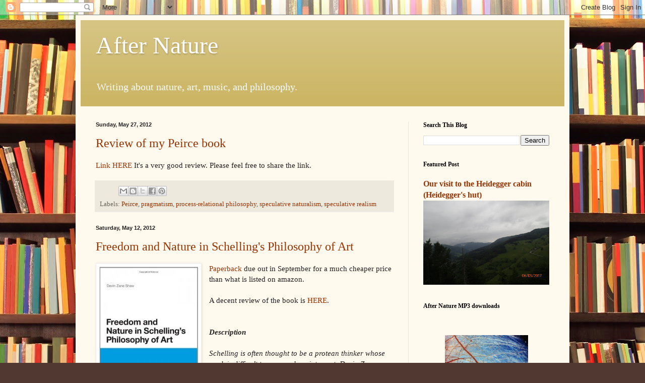

--- FILE ---
content_type: text/html; charset=UTF-8
request_url: https://afterxnature.blogspot.com/2012/05/
body_size: 91252
content:
<!DOCTYPE html>
<html class='v2' dir='ltr' lang='en'>
<head>
<link href='https://www.blogger.com/static/v1/widgets/335934321-css_bundle_v2.css' rel='stylesheet' type='text/css'/>
<meta content='width=1100' name='viewport'/>
<meta content='text/html; charset=UTF-8' http-equiv='Content-Type'/>
<meta content='blogger' name='generator'/>
<link href='https://afterxnature.blogspot.com/favicon.ico' rel='icon' type='image/x-icon'/>
<link href='http://afterxnature.blogspot.com/2012/05/' rel='canonical'/>
<link rel="alternate" type="application/atom+xml" title="After Nature - Atom" href="https://afterxnature.blogspot.com/feeds/posts/default" />
<link rel="alternate" type="application/rss+xml" title="After Nature - RSS" href="https://afterxnature.blogspot.com/feeds/posts/default?alt=rss" />
<link rel="service.post" type="application/atom+xml" title="After Nature - Atom" href="https://draft.blogger.com/feeds/5706365185262711782/posts/default" />
<!--Can't find substitution for tag [blog.ieCssRetrofitLinks]-->
<meta content='http://afterxnature.blogspot.com/2012/05/' property='og:url'/>
<meta content='After Nature' property='og:title'/>
<meta content='Writing about nature, art, music, and philosophy.' property='og:description'/>
<title>After Nature: May 2012</title>
<style id='page-skin-1' type='text/css'><!--
/*
-----------------------------------------------
Blogger Template Style
Name:     Simple
Designer: Blogger
URL:      www.blogger.com
----------------------------------------------- */
/* Content
----------------------------------------------- */
body {
font: normal normal 14px Georgia, Utopia, 'Palatino Linotype', Palatino, serif;
color: #222222;
background: #513831 url(//themes.googleusercontent.com/image?id=1KH22PlFqsiVYxboQNAoJjYmRbw5M4REHmdJbHT5M2x9zVMGrCqwSjZvaQW_A10KPc6Il) repeat scroll top center /* Credit: luoman (https://www.istockphoto.com/googleimages.php?id=11394138&amp;platform=blogger) */;
padding: 0 40px 40px 40px;
}
html body .region-inner {
min-width: 0;
max-width: 100%;
width: auto;
}
h2 {
font-size: 22px;
}
a:link {
text-decoration:none;
color: #993300;
}
a:visited {
text-decoration:none;
color: #888888;
}
a:hover {
text-decoration:underline;
color: #ff1900;
}
.body-fauxcolumn-outer .fauxcolumn-inner {
background: transparent none repeat scroll top left;
_background-image: none;
}
.body-fauxcolumn-outer .cap-top {
position: absolute;
z-index: 1;
height: 400px;
width: 100%;
}
.body-fauxcolumn-outer .cap-top .cap-left {
width: 100%;
background: transparent none repeat-x scroll top left;
_background-image: none;
}
.content-outer {
-moz-box-shadow: 0 0 40px rgba(0, 0, 0, .15);
-webkit-box-shadow: 0 0 5px rgba(0, 0, 0, .15);
-goog-ms-box-shadow: 0 0 10px #333333;
box-shadow: 0 0 40px rgba(0, 0, 0, .15);
margin-bottom: 1px;
}
.content-inner {
padding: 10px 10px;
}
.content-inner {
background-color: #fff9ee;
}
/* Header
----------------------------------------------- */
.header-outer {
background: #ccb666 url(https://resources.blogblog.com/blogblog/data/1kt/simple/gradients_light.png) repeat-x scroll 0 -400px;
_background-image: none;
}
.Header h1 {
font: normal normal 48px Georgia, Utopia, 'Palatino Linotype', Palatino, serif;
color: #ffffff;
text-shadow: 1px 2px 3px rgba(0, 0, 0, .2);
}
.Header h1 a {
color: #ffffff;
}
.Header .description {
font-size: 140%;
color: #ffffff;
}
.header-inner .Header .titlewrapper {
padding: 22px 30px;
}
.header-inner .Header .descriptionwrapper {
padding: 0 30px;
}
/* Tabs
----------------------------------------------- */
.tabs-inner .section:first-child {
border-top: 0 solid #eee5dd;
}
.tabs-inner .section:first-child ul {
margin-top: -0;
border-top: 0 solid #eee5dd;
border-left: 0 solid #eee5dd;
border-right: 0 solid #eee5dd;
}
.tabs-inner .widget ul {
background: #fff9ee none repeat-x scroll 0 -800px;
_background-image: none;
border-bottom: 1px solid #eee5dd;
margin-top: 0;
margin-left: -30px;
margin-right: -30px;
}
.tabs-inner .widget li a {
display: inline-block;
padding: .6em 1em;
font: normal normal 16px Georgia, Utopia, 'Palatino Linotype', Palatino, serif;
color: #998877;
border-left: 1px solid #fff9ee;
border-right: 1px solid #eee5dd;
}
.tabs-inner .widget li:first-child a {
border-left: none;
}
.tabs-inner .widget li.selected a, .tabs-inner .widget li a:hover {
color: #000000;
background-color: #fff9ee;
text-decoration: none;
}
/* Columns
----------------------------------------------- */
.main-outer {
border-top: 0 solid #eee5dd;
}
.fauxcolumn-left-outer .fauxcolumn-inner {
border-right: 1px solid #eee5dd;
}
.fauxcolumn-right-outer .fauxcolumn-inner {
border-left: 1px solid #eee5dd;
}
/* Headings
----------------------------------------------- */
div.widget > h2,
div.widget h2.title {
margin: 0 0 1em 0;
font: normal bold 12px Georgia, Utopia, 'Palatino Linotype', Palatino, serif;
color: #000000;
}
/* Widgets
----------------------------------------------- */
.widget .zippy {
color: #999999;
text-shadow: 2px 2px 1px rgba(0, 0, 0, .1);
}
.widget .popular-posts ul {
list-style: none;
}
/* Posts
----------------------------------------------- */
h2.date-header {
font: normal bold 11px Arial, Tahoma, Helvetica, FreeSans, sans-serif;
}
.date-header span {
background-color: transparent;
color: #222222;
padding: inherit;
letter-spacing: inherit;
margin: inherit;
}
.main-inner {
padding-top: 30px;
padding-bottom: 30px;
}
.main-inner .column-center-inner {
padding: 0 15px;
}
.main-inner .column-center-inner .section {
margin: 0 15px;
}
.post {
margin: 0 0 25px 0;
}
h3.post-title, .comments h4 {
font: normal normal 24px Georgia, Utopia, 'Palatino Linotype', Palatino, serif;
margin: .75em 0 0;
}
.post-body {
font-size: 110%;
line-height: 1.4;
position: relative;
}
.post-body img, .post-body .tr-caption-container, .Profile img, .Image img,
.BlogList .item-thumbnail img {
padding: 2px;
background: #ffffff;
border: 1px solid #eeeeee;
-moz-box-shadow: 1px 1px 5px rgba(0, 0, 0, .1);
-webkit-box-shadow: 1px 1px 5px rgba(0, 0, 0, .1);
box-shadow: 1px 1px 5px rgba(0, 0, 0, .1);
}
.post-body img, .post-body .tr-caption-container {
padding: 5px;
}
.post-body .tr-caption-container {
color: #222222;
}
.post-body .tr-caption-container img {
padding: 0;
background: transparent;
border: none;
-moz-box-shadow: 0 0 0 rgba(0, 0, 0, .1);
-webkit-box-shadow: 0 0 0 rgba(0, 0, 0, .1);
box-shadow: 0 0 0 rgba(0, 0, 0, .1);
}
.post-header {
margin: 0 0 1.5em;
line-height: 1.6;
font-size: 90%;
}
.post-footer {
margin: 20px -2px 0;
padding: 5px 10px;
color: #666555;
background-color: #eee9dd;
border-bottom: 1px solid #eeeeee;
line-height: 1.6;
font-size: 90%;
}
#comments .comment-author {
padding-top: 1.5em;
border-top: 1px solid #eee5dd;
background-position: 0 1.5em;
}
#comments .comment-author:first-child {
padding-top: 0;
border-top: none;
}
.avatar-image-container {
margin: .2em 0 0;
}
#comments .avatar-image-container img {
border: 1px solid #eeeeee;
}
/* Comments
----------------------------------------------- */
.comments .comments-content .icon.blog-author {
background-repeat: no-repeat;
background-image: url([data-uri]);
}
.comments .comments-content .loadmore a {
border-top: 1px solid #999999;
border-bottom: 1px solid #999999;
}
.comments .comment-thread.inline-thread {
background-color: #eee9dd;
}
.comments .continue {
border-top: 2px solid #999999;
}
/* Accents
---------------------------------------------- */
.section-columns td.columns-cell {
border-left: 1px solid #eee5dd;
}
.blog-pager {
background: transparent none no-repeat scroll top center;
}
.blog-pager-older-link, .home-link,
.blog-pager-newer-link {
background-color: #fff9ee;
padding: 5px;
}
.footer-outer {
border-top: 0 dashed #bbbbbb;
}
/* Mobile
----------------------------------------------- */
body.mobile  {
background-size: auto;
}
.mobile .body-fauxcolumn-outer {
background: transparent none repeat scroll top left;
}
.mobile .body-fauxcolumn-outer .cap-top {
background-size: 100% auto;
}
.mobile .content-outer {
-webkit-box-shadow: 0 0 3px rgba(0, 0, 0, .15);
box-shadow: 0 0 3px rgba(0, 0, 0, .15);
}
.mobile .tabs-inner .widget ul {
margin-left: 0;
margin-right: 0;
}
.mobile .post {
margin: 0;
}
.mobile .main-inner .column-center-inner .section {
margin: 0;
}
.mobile .date-header span {
padding: 0.1em 10px;
margin: 0 -10px;
}
.mobile h3.post-title {
margin: 0;
}
.mobile .blog-pager {
background: transparent none no-repeat scroll top center;
}
.mobile .footer-outer {
border-top: none;
}
.mobile .main-inner, .mobile .footer-inner {
background-color: #fff9ee;
}
.mobile-index-contents {
color: #222222;
}
.mobile-link-button {
background-color: #993300;
}
.mobile-link-button a:link, .mobile-link-button a:visited {
color: #ffffff;
}
.mobile .tabs-inner .section:first-child {
border-top: none;
}
.mobile .tabs-inner .PageList .widget-content {
background-color: #fff9ee;
color: #000000;
border-top: 1px solid #eee5dd;
border-bottom: 1px solid #eee5dd;
}
.mobile .tabs-inner .PageList .widget-content .pagelist-arrow {
border-left: 1px solid #eee5dd;
}

--></style>
<style id='template-skin-1' type='text/css'><!--
body {
min-width: 980px;
}
.content-outer, .content-fauxcolumn-outer, .region-inner {
min-width: 980px;
max-width: 980px;
_width: 980px;
}
.main-inner .columns {
padding-left: 0;
padding-right: 310px;
}
.main-inner .fauxcolumn-center-outer {
left: 0;
right: 310px;
/* IE6 does not respect left and right together */
_width: expression(this.parentNode.offsetWidth -
parseInt("0") -
parseInt("310px") + 'px');
}
.main-inner .fauxcolumn-left-outer {
width: 0;
}
.main-inner .fauxcolumn-right-outer {
width: 310px;
}
.main-inner .column-left-outer {
width: 0;
right: 100%;
margin-left: -0;
}
.main-inner .column-right-outer {
width: 310px;
margin-right: -310px;
}
#layout {
min-width: 0;
}
#layout .content-outer {
min-width: 0;
width: 800px;
}
#layout .region-inner {
min-width: 0;
width: auto;
}
body#layout div.add_widget {
padding: 8px;
}
body#layout div.add_widget a {
margin-left: 32px;
}
--></style>
<style>
    body {background-image:url(\/\/themes.googleusercontent.com\/image?id=1KH22PlFqsiVYxboQNAoJjYmRbw5M4REHmdJbHT5M2x9zVMGrCqwSjZvaQW_A10KPc6Il);}
    
@media (max-width: 200px) { body {background-image:url(\/\/themes.googleusercontent.com\/image?id=1KH22PlFqsiVYxboQNAoJjYmRbw5M4REHmdJbHT5M2x9zVMGrCqwSjZvaQW_A10KPc6Il&options=w200);}}
@media (max-width: 400px) and (min-width: 201px) { body {background-image:url(\/\/themes.googleusercontent.com\/image?id=1KH22PlFqsiVYxboQNAoJjYmRbw5M4REHmdJbHT5M2x9zVMGrCqwSjZvaQW_A10KPc6Il&options=w400);}}
@media (max-width: 800px) and (min-width: 401px) { body {background-image:url(\/\/themes.googleusercontent.com\/image?id=1KH22PlFqsiVYxboQNAoJjYmRbw5M4REHmdJbHT5M2x9zVMGrCqwSjZvaQW_A10KPc6Il&options=w800);}}
@media (max-width: 1200px) and (min-width: 801px) { body {background-image:url(\/\/themes.googleusercontent.com\/image?id=1KH22PlFqsiVYxboQNAoJjYmRbw5M4REHmdJbHT5M2x9zVMGrCqwSjZvaQW_A10KPc6Il&options=w1200);}}
/* Last tag covers anything over one higher than the previous max-size cap. */
@media (min-width: 1201px) { body {background-image:url(\/\/themes.googleusercontent.com\/image?id=1KH22PlFqsiVYxboQNAoJjYmRbw5M4REHmdJbHT5M2x9zVMGrCqwSjZvaQW_A10KPc6Il&options=w1600);}}
  </style>
<script type='text/javascript'>
        (function(i,s,o,g,r,a,m){i['GoogleAnalyticsObject']=r;i[r]=i[r]||function(){
        (i[r].q=i[r].q||[]).push(arguments)},i[r].l=1*new Date();a=s.createElement(o),
        m=s.getElementsByTagName(o)[0];a.async=1;a.src=g;m.parentNode.insertBefore(a,m)
        })(window,document,'script','https://www.google-analytics.com/analytics.js','ga');
        ga('create', 'UA-12063211-7', 'auto', 'blogger');
        ga('blogger.send', 'pageview');
      </script>
<link href='https://draft.blogger.com/dyn-css/authorization.css?targetBlogID=5706365185262711782&amp;zx=e07730f4-6019-4580-8961-06853b6dc5ad' media='none' onload='if(media!=&#39;all&#39;)media=&#39;all&#39;' rel='stylesheet'/><noscript><link href='https://draft.blogger.com/dyn-css/authorization.css?targetBlogID=5706365185262711782&amp;zx=e07730f4-6019-4580-8961-06853b6dc5ad' rel='stylesheet'/></noscript>
<meta name='google-adsense-platform-account' content='ca-host-pub-1556223355139109'/>
<meta name='google-adsense-platform-domain' content='blogspot.com'/>

</head>
<body class='loading variant-literate'>
<div class='navbar section' id='navbar' name='Navbar'><div class='widget Navbar' data-version='1' id='Navbar1'><script type="text/javascript">
    function setAttributeOnload(object, attribute, val) {
      if(window.addEventListener) {
        window.addEventListener('load',
          function(){ object[attribute] = val; }, false);
      } else {
        window.attachEvent('onload', function(){ object[attribute] = val; });
      }
    }
  </script>
<div id="navbar-iframe-container"></div>
<script type="text/javascript" src="https://apis.google.com/js/platform.js"></script>
<script type="text/javascript">
      gapi.load("gapi.iframes:gapi.iframes.style.bubble", function() {
        if (gapi.iframes && gapi.iframes.getContext) {
          gapi.iframes.getContext().openChild({
              url: 'https://draft.blogger.com/navbar/5706365185262711782?origin\x3dhttps://afterxnature.blogspot.com',
              where: document.getElementById("navbar-iframe-container"),
              id: "navbar-iframe"
          });
        }
      });
    </script><script type="text/javascript">
(function() {
var script = document.createElement('script');
script.type = 'text/javascript';
script.src = '//pagead2.googlesyndication.com/pagead/js/google_top_exp.js';
var head = document.getElementsByTagName('head')[0];
if (head) {
head.appendChild(script);
}})();
</script>
</div></div>
<div class='body-fauxcolumns'>
<div class='fauxcolumn-outer body-fauxcolumn-outer'>
<div class='cap-top'>
<div class='cap-left'></div>
<div class='cap-right'></div>
</div>
<div class='fauxborder-left'>
<div class='fauxborder-right'></div>
<div class='fauxcolumn-inner'>
</div>
</div>
<div class='cap-bottom'>
<div class='cap-left'></div>
<div class='cap-right'></div>
</div>
</div>
</div>
<div class='content'>
<div class='content-fauxcolumns'>
<div class='fauxcolumn-outer content-fauxcolumn-outer'>
<div class='cap-top'>
<div class='cap-left'></div>
<div class='cap-right'></div>
</div>
<div class='fauxborder-left'>
<div class='fauxborder-right'></div>
<div class='fauxcolumn-inner'>
</div>
</div>
<div class='cap-bottom'>
<div class='cap-left'></div>
<div class='cap-right'></div>
</div>
</div>
</div>
<div class='content-outer'>
<div class='content-cap-top cap-top'>
<div class='cap-left'></div>
<div class='cap-right'></div>
</div>
<div class='fauxborder-left content-fauxborder-left'>
<div class='fauxborder-right content-fauxborder-right'></div>
<div class='content-inner'>
<header>
<div class='header-outer'>
<div class='header-cap-top cap-top'>
<div class='cap-left'></div>
<div class='cap-right'></div>
</div>
<div class='fauxborder-left header-fauxborder-left'>
<div class='fauxborder-right header-fauxborder-right'></div>
<div class='region-inner header-inner'>
<div class='header section' id='header' name='Header'><div class='widget Header' data-version='1' id='Header1'>
<div id='header-inner'>
<div class='titlewrapper'>
<h1 class='title'>
<a href='https://afterxnature.blogspot.com/'>
After Nature
</a>
</h1>
</div>
<div class='descriptionwrapper'>
<p class='description'><span>Writing about nature, art, music, and philosophy.</span></p>
</div>
</div>
</div></div>
</div>
</div>
<div class='header-cap-bottom cap-bottom'>
<div class='cap-left'></div>
<div class='cap-right'></div>
</div>
</div>
</header>
<div class='tabs-outer'>
<div class='tabs-cap-top cap-top'>
<div class='cap-left'></div>
<div class='cap-right'></div>
</div>
<div class='fauxborder-left tabs-fauxborder-left'>
<div class='fauxborder-right tabs-fauxborder-right'></div>
<div class='region-inner tabs-inner'>
<div class='tabs no-items section' id='crosscol' name='Cross-Column'></div>
<div class='tabs no-items section' id='crosscol-overflow' name='Cross-Column 2'></div>
</div>
</div>
<div class='tabs-cap-bottom cap-bottom'>
<div class='cap-left'></div>
<div class='cap-right'></div>
</div>
</div>
<div class='main-outer'>
<div class='main-cap-top cap-top'>
<div class='cap-left'></div>
<div class='cap-right'></div>
</div>
<div class='fauxborder-left main-fauxborder-left'>
<div class='fauxborder-right main-fauxborder-right'></div>
<div class='region-inner main-inner'>
<div class='columns fauxcolumns'>
<div class='fauxcolumn-outer fauxcolumn-center-outer'>
<div class='cap-top'>
<div class='cap-left'></div>
<div class='cap-right'></div>
</div>
<div class='fauxborder-left'>
<div class='fauxborder-right'></div>
<div class='fauxcolumn-inner'>
</div>
</div>
<div class='cap-bottom'>
<div class='cap-left'></div>
<div class='cap-right'></div>
</div>
</div>
<div class='fauxcolumn-outer fauxcolumn-left-outer'>
<div class='cap-top'>
<div class='cap-left'></div>
<div class='cap-right'></div>
</div>
<div class='fauxborder-left'>
<div class='fauxborder-right'></div>
<div class='fauxcolumn-inner'>
</div>
</div>
<div class='cap-bottom'>
<div class='cap-left'></div>
<div class='cap-right'></div>
</div>
</div>
<div class='fauxcolumn-outer fauxcolumn-right-outer'>
<div class='cap-top'>
<div class='cap-left'></div>
<div class='cap-right'></div>
</div>
<div class='fauxborder-left'>
<div class='fauxborder-right'></div>
<div class='fauxcolumn-inner'>
</div>
</div>
<div class='cap-bottom'>
<div class='cap-left'></div>
<div class='cap-right'></div>
</div>
</div>
<!-- corrects IE6 width calculation -->
<div class='columns-inner'>
<div class='column-center-outer'>
<div class='column-center-inner'>
<div class='main section' id='main' name='Main'><div class='widget Blog' data-version='1' id='Blog1'>
<div class='blog-posts hfeed'>

          <div class="date-outer">
        
<h2 class='date-header'><span>Sunday, May 27, 2012</span></h2>

          <div class="date-posts">
        
<div class='post-outer'>
<div class='post hentry uncustomized-post-template' itemprop='blogPost' itemscope='itemscope' itemtype='http://schema.org/BlogPosting'>
<meta content='5706365185262711782' itemprop='blogId'/>
<meta content='6460788881878729721' itemprop='postId'/>
<a name='6460788881878729721'></a>
<h3 class='post-title entry-title' itemprop='name'>
<a href='https://afterxnature.blogspot.com/2012/05/review-of-my-peirce-book.html'>Review of my Peirce book</a>
</h3>
<div class='post-header'>
<div class='post-header-line-1'></div>
</div>
<div class='post-body entry-content' id='post-body-6460788881878729721' itemprop='description articleBody'>
<a href="http://muse.jhu.edu/login?auth=0&amp;type=summary&amp;url=/journals/american_journal_of_theology_and_philosophy/v033/33.2.pryor.pdf">Link HERE</a> It's a very good review.  Please feel free to share the link.
<div style='clear: both;'></div>
</div>
<div class='post-footer'>
<div class='post-footer-line post-footer-line-1'>
<span class='post-author vcard'>
</span>
<span class='post-timestamp'>
</span>
<span class='post-comment-link'>
</span>
<span class='post-icons'>
<span class='item-control blog-admin pid-137174817'>
<a href='https://draft.blogger.com/post-edit.g?blogID=5706365185262711782&postID=6460788881878729721&from=pencil' title='Edit Post'>
<img alt='' class='icon-action' height='18' src='https://resources.blogblog.com/img/icon18_edit_allbkg.gif' width='18'/>
</a>
</span>
</span>
<div class='post-share-buttons goog-inline-block'>
<a class='goog-inline-block share-button sb-email' href='https://draft.blogger.com/share-post.g?blogID=5706365185262711782&postID=6460788881878729721&target=email' target='_blank' title='Email This'><span class='share-button-link-text'>Email This</span></a><a class='goog-inline-block share-button sb-blog' href='https://draft.blogger.com/share-post.g?blogID=5706365185262711782&postID=6460788881878729721&target=blog' onclick='window.open(this.href, "_blank", "height=270,width=475"); return false;' target='_blank' title='BlogThis!'><span class='share-button-link-text'>BlogThis!</span></a><a class='goog-inline-block share-button sb-twitter' href='https://draft.blogger.com/share-post.g?blogID=5706365185262711782&postID=6460788881878729721&target=twitter' target='_blank' title='Share to X'><span class='share-button-link-text'>Share to X</span></a><a class='goog-inline-block share-button sb-facebook' href='https://draft.blogger.com/share-post.g?blogID=5706365185262711782&postID=6460788881878729721&target=facebook' onclick='window.open(this.href, "_blank", "height=430,width=640"); return false;' target='_blank' title='Share to Facebook'><span class='share-button-link-text'>Share to Facebook</span></a><a class='goog-inline-block share-button sb-pinterest' href='https://draft.blogger.com/share-post.g?blogID=5706365185262711782&postID=6460788881878729721&target=pinterest' target='_blank' title='Share to Pinterest'><span class='share-button-link-text'>Share to Pinterest</span></a>
</div>
</div>
<div class='post-footer-line post-footer-line-2'>
<span class='post-labels'>
Labels:
<a href='https://afterxnature.blogspot.com/search/label/Peirce' rel='tag'>Peirce</a>,
<a href='https://afterxnature.blogspot.com/search/label/pragmatism' rel='tag'>pragmatism</a>,
<a href='https://afterxnature.blogspot.com/search/label/process-relational%20philosophy' rel='tag'>process-relational philosophy</a>,
<a href='https://afterxnature.blogspot.com/search/label/speculative%20naturalism' rel='tag'>speculative naturalism</a>,
<a href='https://afterxnature.blogspot.com/search/label/speculative%20realism' rel='tag'>speculative realism</a>
</span>
</div>
<div class='post-footer-line post-footer-line-3'>
<span class='post-location'>
</span>
</div>
</div>
</div>
</div>

          </div></div>
        

          <div class="date-outer">
        
<h2 class='date-header'><span>Saturday, May 12, 2012</span></h2>

          <div class="date-posts">
        
<div class='post-outer'>
<div class='post hentry uncustomized-post-template' itemprop='blogPost' itemscope='itemscope' itemtype='http://schema.org/BlogPosting'>
<meta content='https://blogger.googleusercontent.com/img/b/R29vZ2xl/AVvXsEim7C9oOlV1ov1zhFG4IjHvIVNIFNkXXu-r9H0zz7-yXjCFY2WLer_dlBFzCNzVKWaokKR8jX9hq0R3_wVQ-QEzd42S1gTh0tFrSgeZFKbln-88OfXtjQG_I3hh0zOLkZmJkecvYFibNkA/s1600/41LANmdljqL-198x300.jpg' itemprop='image_url'/>
<meta content='5706365185262711782' itemprop='blogId'/>
<meta content='8422368268920191660' itemprop='postId'/>
<a name='8422368268920191660'></a>
<h3 class='post-title entry-title' itemprop='name'>
<a href='https://afterxnature.blogspot.com/2012/05/freedom-and-nature-in-schellings.html'>Freedom and Nature in Schelling's Philosophy of Art</a>
</h3>
<div class='post-header'>
<div class='post-header-line-1'></div>
</div>
<div class='post-body entry-content' id='post-body-8422368268920191660' itemprop='description articleBody'>
<div class="separator" style="clear: both; text-align: center;">
<a href="https://blogger.googleusercontent.com/img/b/R29vZ2xl/AVvXsEim7C9oOlV1ov1zhFG4IjHvIVNIFNkXXu-r9H0zz7-yXjCFY2WLer_dlBFzCNzVKWaokKR8jX9hq0R3_wVQ-QEzd42S1gTh0tFrSgeZFKbln-88OfXtjQG_I3hh0zOLkZmJkecvYFibNkA/s1600/41LANmdljqL-198x300.jpg" imageanchor="1" style="clear: left; float: left; margin-bottom: 1em; margin-right: 1em;"><img border="0" src="https://blogger.googleusercontent.com/img/b/R29vZ2xl/AVvXsEim7C9oOlV1ov1zhFG4IjHvIVNIFNkXXu-r9H0zz7-yXjCFY2WLer_dlBFzCNzVKWaokKR8jX9hq0R3_wVQ-QEzd42S1gTh0tFrSgeZFKbln-88OfXtjQG_I3hh0zOLkZmJkecvYFibNkA/s1600/41LANmdljqL-198x300.jpg" /></a></div>
<a href="http://www.continuumbooks.com/books/detail.aspx?BookId=169408">Paperback</a> due out in September for a much cheaper price than what is listed on amazon.&nbsp; <br />
<br />
A decent review of the book is <a href="http://www.continental-philosophy.org/2011/10/05/book-review-freedom-and-nature-in-schellings-philosophy-of-art/">HERE</a>.<br />
<br />
<!--[if gte mso 9]><xml>
 <w:WordDocument>
  <w:View>Normal</w:View>
  <w:Zoom>0</w:Zoom>
  <w:PunctuationKerning/>
  <w:ValidateAgainstSchemas/>
  <w:SaveIfXMLInvalid>false</w:SaveIfXMLInvalid>
  <w:IgnoreMixedContent>false</w:IgnoreMixedContent>
  <w:AlwaysShowPlaceholderText>false</w:AlwaysShowPlaceholderText>
  <w:Compatibility>
   <w:BreakWrappedTables/>
   <w:SnapToGridInCell/>
   <w:WrapTextWithPunct/>
   <w:UseAsianBreakRules/>
   <w:DontGrowAutofit/>
  </w:Compatibility>
  <w:BrowserLevel>MicrosoftInternetExplorer4</w:BrowserLevel>
 </w:WordDocument>
</xml><![endif]--><!--[if gte mso 9]><xml>
 <w:LatentStyles DefLockedState="false" LatentStyleCount="156">
 </w:LatentStyles>
</xml><![endif]--><!--[if gte mso 10]>
<style>
 /* Style Definitions */
 table.MsoNormalTable
 {mso-style-name:"Table Normal";
 mso-tstyle-rowband-size:0;
 mso-tstyle-colband-size:0;
 mso-style-noshow:yes;
 mso-style-parent:"";
 mso-padding-alt:0in 5.4pt 0in 5.4pt;
 mso-para-margin:0in;
 mso-para-margin-bottom:.0001pt;
 mso-pagination:widow-orphan;
 font-size:10.0pt;
 font-family:"Times New Roman";
 mso-ansi-language:#0400;
 mso-fareast-language:#0400;
 mso-bidi-language:#0400;}
</style>
<![endif]-->

<br />
<div class="MsoNormal" style="font-family: inherit;">
<b><i>Description</i></b></div>
<div class="MsoNormal" style="font-family: inherit;">
<br /></div>
<div class="MsoNormal" style="font-family: inherit;">
<i>Schelling is often thought to be a protean thinker whose
work is difficult to approach or interpret. Devin Zane Shaw shows that the
philosophy of art is the guiding thread to understanding Schelling&#8217;s
philosophical development from his early works in 1795-1796 through his
theological turn in 1809-1810.</i></div>
<div class="MsoNormal" style="font-family: inherit;">
<br /></div>
<div class="MsoNormal" style="font-family: inherit;">
<i>Schelling&#8217;s philosophy of art is the &#8216;keystone&#8217; of the
system; it unifies his idea of freedom and his philosophy of nature.
Schelling&#8217;s idea of freedom is developed through a critique of the formalism of
Kant&#8217;s and Fichte&#8217;s practical philosophies, and his nature-philosophy is
developed to show how subjectivity and objectivity emerge from a common source
in nature. The philosophy of art plays a dual role in the system. First,
Schelling argues that artistic activity produces through the artwork a sensible
realization of the ideas of philosophy. Second, he argues that artistic
production creates the possibility of a new mythology that can overcome the
socio-political divisions that structure the relationships between individuals
and society. Shaw&#8217;s careful analysis shows how art, for Schelling, is the
highest expression of human freedom.</i></div>
<div class="MsoNormal" style="font-family: inherit;">
<br /></div>
<div class="MsoNormal" style="font-family: inherit;">
<b><i>Table of Contents</i></b></div>
<div class="MsoNormal" style="font-family: inherit;">
<br /></div>
<div class="MsoNormal" style="font-family: inherit;">
<i>Introduction \ 1. Dogmatism, Criticism, and Art \ 2. From
Nature-philosophy to the &#8216;Mythology of Reason&#8217; \ 3. Artistic Activity and the
Subversion of Transcendental Idealism \ 4. Substance and History: Absolute
Idealism and Art \ 5. From Art and Nature to Freedom and Revelation \
Conclusion \ Bibliography \ Index</i></div>
<div style='clear: both;'></div>
</div>
<div class='post-footer'>
<div class='post-footer-line post-footer-line-1'>
<span class='post-author vcard'>
</span>
<span class='post-timestamp'>
</span>
<span class='post-comment-link'>
</span>
<span class='post-icons'>
<span class='item-control blog-admin pid-137174817'>
<a href='https://draft.blogger.com/post-edit.g?blogID=5706365185262711782&postID=8422368268920191660&from=pencil' title='Edit Post'>
<img alt='' class='icon-action' height='18' src='https://resources.blogblog.com/img/icon18_edit_allbkg.gif' width='18'/>
</a>
</span>
</span>
<div class='post-share-buttons goog-inline-block'>
<a class='goog-inline-block share-button sb-email' href='https://draft.blogger.com/share-post.g?blogID=5706365185262711782&postID=8422368268920191660&target=email' target='_blank' title='Email This'><span class='share-button-link-text'>Email This</span></a><a class='goog-inline-block share-button sb-blog' href='https://draft.blogger.com/share-post.g?blogID=5706365185262711782&postID=8422368268920191660&target=blog' onclick='window.open(this.href, "_blank", "height=270,width=475"); return false;' target='_blank' title='BlogThis!'><span class='share-button-link-text'>BlogThis!</span></a><a class='goog-inline-block share-button sb-twitter' href='https://draft.blogger.com/share-post.g?blogID=5706365185262711782&postID=8422368268920191660&target=twitter' target='_blank' title='Share to X'><span class='share-button-link-text'>Share to X</span></a><a class='goog-inline-block share-button sb-facebook' href='https://draft.blogger.com/share-post.g?blogID=5706365185262711782&postID=8422368268920191660&target=facebook' onclick='window.open(this.href, "_blank", "height=430,width=640"); return false;' target='_blank' title='Share to Facebook'><span class='share-button-link-text'>Share to Facebook</span></a><a class='goog-inline-block share-button sb-pinterest' href='https://draft.blogger.com/share-post.g?blogID=5706365185262711782&postID=8422368268920191660&target=pinterest' target='_blank' title='Share to Pinterest'><span class='share-button-link-text'>Share to Pinterest</span></a>
</div>
</div>
<div class='post-footer-line post-footer-line-2'>
<span class='post-labels'>
Labels:
<a href='https://afterxnature.blogspot.com/search/label/aesthetics' rel='tag'>aesthetics</a>,
<a href='https://afterxnature.blogspot.com/search/label/Hegel' rel='tag'>Hegel</a>,
<a href='https://afterxnature.blogspot.com/search/label/Schelling' rel='tag'>Schelling</a>
</span>
</div>
<div class='post-footer-line post-footer-line-3'>
<span class='post-location'>
</span>
</div>
</div>
</div>
</div>
<div class='post-outer'>
<div class='post hentry uncustomized-post-template' itemprop='blogPost' itemscope='itemscope' itemtype='http://schema.org/BlogPosting'>
<meta content='5706365185262711782' itemprop='blogId'/>
<meta content='687003729122830164' itemprop='postId'/>
<a name='687003729122830164'></a>
<h3 class='post-title entry-title' itemprop='name'>
<a href='https://afterxnature.blogspot.com/2012/05/thorne-offers-some-remarks-about.html'>Thorne offers some remarks about political ontology and speculative realism</a>
</h3>
<div class='post-header'>
<div class='post-header-line-1'></div>
</div>
<div class='post-body entry-content' id='post-body-687003729122830164' itemprop='description articleBody'>
Thorne weights in with <a href="http://sites.williams.edu/cthorne/articles/to-the-political-ontologists/">this post</a> on political ontology and speculative realism.&nbsp; Also, and thanks to jason/immanent transcendence once again, there is <a href="http://sites.williams.edu/cthorne/articles/outward-bound-on-quentin-meillassouxs-after-finitude/">this post on Meillassoux</a> by Thorne which is quite good.<br />
<br />
Christian Thorne blogs very rarely but when he does, look out.&nbsp; Nice reading, I am going to add his blog to my blogroll so I can touch base with his writing from time to time.
<div style='clear: both;'></div>
</div>
<div class='post-footer'>
<div class='post-footer-line post-footer-line-1'>
<span class='post-author vcard'>
</span>
<span class='post-timestamp'>
</span>
<span class='post-comment-link'>
</span>
<span class='post-icons'>
<span class='item-control blog-admin pid-137174817'>
<a href='https://draft.blogger.com/post-edit.g?blogID=5706365185262711782&postID=687003729122830164&from=pencil' title='Edit Post'>
<img alt='' class='icon-action' height='18' src='https://resources.blogblog.com/img/icon18_edit_allbkg.gif' width='18'/>
</a>
</span>
</span>
<div class='post-share-buttons goog-inline-block'>
<a class='goog-inline-block share-button sb-email' href='https://draft.blogger.com/share-post.g?blogID=5706365185262711782&postID=687003729122830164&target=email' target='_blank' title='Email This'><span class='share-button-link-text'>Email This</span></a><a class='goog-inline-block share-button sb-blog' href='https://draft.blogger.com/share-post.g?blogID=5706365185262711782&postID=687003729122830164&target=blog' onclick='window.open(this.href, "_blank", "height=270,width=475"); return false;' target='_blank' title='BlogThis!'><span class='share-button-link-text'>BlogThis!</span></a><a class='goog-inline-block share-button sb-twitter' href='https://draft.blogger.com/share-post.g?blogID=5706365185262711782&postID=687003729122830164&target=twitter' target='_blank' title='Share to X'><span class='share-button-link-text'>Share to X</span></a><a class='goog-inline-block share-button sb-facebook' href='https://draft.blogger.com/share-post.g?blogID=5706365185262711782&postID=687003729122830164&target=facebook' onclick='window.open(this.href, "_blank", "height=430,width=640"); return false;' target='_blank' title='Share to Facebook'><span class='share-button-link-text'>Share to Facebook</span></a><a class='goog-inline-block share-button sb-pinterest' href='https://draft.blogger.com/share-post.g?blogID=5706365185262711782&postID=687003729122830164&target=pinterest' target='_blank' title='Share to Pinterest'><span class='share-button-link-text'>Share to Pinterest</span></a>
</div>
</div>
<div class='post-footer-line post-footer-line-2'>
<span class='post-labels'>
Labels:
<a href='https://afterxnature.blogspot.com/search/label/Meillassoux' rel='tag'>Meillassoux</a>,
<a href='https://afterxnature.blogspot.com/search/label/speculative%20realism' rel='tag'>speculative realism</a>
</span>
</div>
<div class='post-footer-line post-footer-line-3'>
<span class='post-location'>
</span>
</div>
</div>
</div>
</div>

          </div></div>
        

          <div class="date-outer">
        
<h2 class='date-header'><span>Friday, May 11, 2012</span></h2>

          <div class="date-posts">
        
<div class='post-outer'>
<div class='post hentry uncustomized-post-template' itemprop='blogPost' itemscope='itemscope' itemtype='http://schema.org/BlogPosting'>
<meta content='https://blogger.googleusercontent.com/img/b/R29vZ2xl/AVvXsEjMRQY4obdez2t5yiDMNCjH0mSHnjVLqbjkBsD2w3af8li8S6bUzlgslhWGkQgsx-geuk4-jGi82Dqv60SxMr8s0ozglmEvv-lR0RcZ-61saF_hWMitQL84ANlpxmfvrjUInZos5LZgaFM/s400/VCTR+Poster.jpg' itemprop='image_url'/>
<meta content='5706365185262711782' itemprop='blogId'/>
<meta content='1784977426240515654' itemprop='postId'/>
<a name='1784977426240515654'></a>
<h3 class='post-title entry-title' itemprop='name'>
<a href='https://afterxnature.blogspot.com/2012/05/varieties-of-continental-thought.html'>Varieties of Continental Thought & Religion Conference poster download</a>
</h3>
<div class='post-header'>
<div class='post-header-line-1'></div>
</div>
<div class='post-body entry-content' id='post-body-1784977426240515654' itemprop='description articleBody'>
<div class="separator" style="clear: both; text-align: center;">
<a href="https://blogger.googleusercontent.com/img/b/R29vZ2xl/AVvXsEjMRQY4obdez2t5yiDMNCjH0mSHnjVLqbjkBsD2w3af8li8S6bUzlgslhWGkQgsx-geuk4-jGi82Dqv60SxMr8s0ozglmEvv-lR0RcZ-61saF_hWMitQL84ANlpxmfvrjUInZos5LZgaFM/s1600/VCTR+Poster.jpg" imageanchor="1" style="clear: left; float: left; margin-bottom: 1em; margin-right: 1em;"><img border="0" height="400" src="https://blogger.googleusercontent.com/img/b/R29vZ2xl/AVvXsEjMRQY4obdez2t5yiDMNCjH0mSHnjVLqbjkBsD2w3af8li8S6bUzlgslhWGkQgsx-geuk4-jGi82Dqv60SxMr8s0ozglmEvv-lR0RcZ-61saF_hWMitQL84ANlpxmfvrjUInZos5LZgaFM/s400/VCTR+Poster.jpg" width="300" /></a></div>
<br />
<div style='clear: both;'></div>
</div>
<div class='post-footer'>
<div class='post-footer-line post-footer-line-1'>
<span class='post-author vcard'>
</span>
<span class='post-timestamp'>
</span>
<span class='post-comment-link'>
</span>
<span class='post-icons'>
<span class='item-control blog-admin pid-137174817'>
<a href='https://draft.blogger.com/post-edit.g?blogID=5706365185262711782&postID=1784977426240515654&from=pencil' title='Edit Post'>
<img alt='' class='icon-action' height='18' src='https://resources.blogblog.com/img/icon18_edit_allbkg.gif' width='18'/>
</a>
</span>
</span>
<div class='post-share-buttons goog-inline-block'>
<a class='goog-inline-block share-button sb-email' href='https://draft.blogger.com/share-post.g?blogID=5706365185262711782&postID=1784977426240515654&target=email' target='_blank' title='Email This'><span class='share-button-link-text'>Email This</span></a><a class='goog-inline-block share-button sb-blog' href='https://draft.blogger.com/share-post.g?blogID=5706365185262711782&postID=1784977426240515654&target=blog' onclick='window.open(this.href, "_blank", "height=270,width=475"); return false;' target='_blank' title='BlogThis!'><span class='share-button-link-text'>BlogThis!</span></a><a class='goog-inline-block share-button sb-twitter' href='https://draft.blogger.com/share-post.g?blogID=5706365185262711782&postID=1784977426240515654&target=twitter' target='_blank' title='Share to X'><span class='share-button-link-text'>Share to X</span></a><a class='goog-inline-block share-button sb-facebook' href='https://draft.blogger.com/share-post.g?blogID=5706365185262711782&postID=1784977426240515654&target=facebook' onclick='window.open(this.href, "_blank", "height=430,width=640"); return false;' target='_blank' title='Share to Facebook'><span class='share-button-link-text'>Share to Facebook</span></a><a class='goog-inline-block share-button sb-pinterest' href='https://draft.blogger.com/share-post.g?blogID=5706365185262711782&postID=1784977426240515654&target=pinterest' target='_blank' title='Share to Pinterest'><span class='share-button-link-text'>Share to Pinterest</span></a>
</div>
</div>
<div class='post-footer-line post-footer-line-2'>
<span class='post-labels'>
</span>
</div>
<div class='post-footer-line post-footer-line-3'>
<span class='post-location'>
</span>
</div>
</div>
</div>
</div>

          </div></div>
        

          <div class="date-outer">
        
<h2 class='date-header'><span>Wednesday, May 9, 2012</span></h2>

          <div class="date-posts">
        
<div class='post-outer'>
<div class='post hentry uncustomized-post-template' itemprop='blogPost' itemscope='itemscope' itemtype='http://schema.org/BlogPosting'>
<meta content='https://blogger.googleusercontent.com/img/b/R29vZ2xl/AVvXsEgF08TXHFZ9-m4guGbdCj__iXzyK32yx_2qIrSGRe3jdgip_lYfVOCytkPNsgKV82jcZrRjw3ynlscn7AmRMOq2oeUejGuWr_hLV9sopfMUwmVmVqkWtjqShyphenhyphenakofZR8XXESgi73zUFyBQ/s200/20120329-064902.jpg' itemprop='image_url'/>
<meta content='5706365185262711782' itemprop='blogId'/>
<meta content='580843210678281358' itemprop='postId'/>
<a name='580843210678281358'></a>
<h3 class='post-title entry-title' itemprop='name'>
<a href='https://afterxnature.blogspot.com/2012/05/review-of-new-meillassoux-book-with.html'>review of new Meillassoux book and commentary about talk</a>
</h3>
<div class='post-header'>
<div class='post-header-line-1'></div>
</div>
<div class='post-body entry-content' id='post-body-580843210678281358' itemprop='description articleBody'>
<div class="separator" style="clear: both; text-align: center;">
<a href="https://blogger.googleusercontent.com/img/b/R29vZ2xl/AVvXsEgF08TXHFZ9-m4guGbdCj__iXzyK32yx_2qIrSGRe3jdgip_lYfVOCytkPNsgKV82jcZrRjw3ynlscn7AmRMOq2oeUejGuWr_hLV9sopfMUwmVmVqkWtjqShyphenhyphenakofZR8XXESgi73zUFyBQ/s1600/20120329-064902.jpg" imageanchor="1" style="clear: left; float: left; margin-bottom: 1em; margin-right: 1em;"><img border="0" height="200" src="https://blogger.googleusercontent.com/img/b/R29vZ2xl/AVvXsEgF08TXHFZ9-m4guGbdCj__iXzyK32yx_2qIrSGRe3jdgip_lYfVOCytkPNsgKV82jcZrRjw3ynlscn7AmRMOq2oeUejGuWr_hLV9sopfMUwmVmVqkWtjqShyphenhyphenakofZR8XXESgi73zUFyBQ/s200/20120329-064902.jpg" width="130" /></a></div>
<a href="http://itself.wordpress.com/2012/05/09/my-review-of-meillassouxs-the-number-and-the-siren/">Adam Kotsko </a>reviews the new Meillassoux book <a href="http://thenewinquiry.com/essays/quentin-meillassoux-and-the-crackpot-sublime/">HERE</a>.&nbsp; HT to Jason/immanent transcendence for grabbing this first.&nbsp; <br />
<br />
The only thing that I would disagree with in the review is that "Meillassoux is an atheist."&nbsp; That would be true if we were going by conventional definitions.&nbsp; But in Meillassoux, nothing is conventional.<br />
<br />
In the review many of Meillassoux's fans are identified as atheists - and atheists in the conventional sense.&nbsp; Thus why they would shy from Meillassoux's theism, even if it is strange, weird, or speculative.&nbsp; But, to keep things on a consistent plane: M is not a theist or atheist in any traditional sense of either term.&nbsp; His theist followers <i>aren't</i> traditional theists, but his atheist followers <i>are</i> quite conventional atheists (what it usually means to be an atheist culturally, as in God talk is a waste of time).&nbsp; M is in the former category, not the latter.&nbsp; This means that there is <i>alot </i>you can do with Meillassoux and theism. With that minor point aside, I am excited to see where this goes.<br />
<br />
My impressions of his talk hinted at a forthcoming speculative Christian process-numbering philosophy of sorts, where not only deity (and deity's Incarnation of a divine human) will empty its own reality of power, but that such power will be<i> given up</i> (abjured) in the act of conquering death and granting immortal life to the living and dead; thus an advent and <i>new </i>mass, given through the very release of power and self-sacrifice.&nbsp; This is at once <i>eucharistic</i> and even more generally <i>sacramental</i>.<br />
<br />
Something along the lines of this comment rings true:<br />
<blockquote class="tr_bq">
<div style="text-align: justify;">
<i>[Meillassoux] mentioned, several times, that Mallarme&#8217;s goal was to reinvent the mass,
 once Christianity had passed. Or I suppose to reinvent Christianity? In
 any case, that seems to be Meillasoux&#8217;s aim as well, or his own aim 
attributed to Mallarme (as you brilliantly draw the Paul to Christ 
analogy). I suppose what strikes me is how, again and again, the 
European philosopher, even in his most avant-garde forms, keeps 
returning to Christianity. </i></div>
</blockquote>
<div style='clear: both;'></div>
</div>
<div class='post-footer'>
<div class='post-footer-line post-footer-line-1'>
<span class='post-author vcard'>
</span>
<span class='post-timestamp'>
</span>
<span class='post-comment-link'>
</span>
<span class='post-icons'>
<span class='item-control blog-admin pid-137174817'>
<a href='https://draft.blogger.com/post-edit.g?blogID=5706365185262711782&postID=580843210678281358&from=pencil' title='Edit Post'>
<img alt='' class='icon-action' height='18' src='https://resources.blogblog.com/img/icon18_edit_allbkg.gif' width='18'/>
</a>
</span>
</span>
<div class='post-share-buttons goog-inline-block'>
<a class='goog-inline-block share-button sb-email' href='https://draft.blogger.com/share-post.g?blogID=5706365185262711782&postID=580843210678281358&target=email' target='_blank' title='Email This'><span class='share-button-link-text'>Email This</span></a><a class='goog-inline-block share-button sb-blog' href='https://draft.blogger.com/share-post.g?blogID=5706365185262711782&postID=580843210678281358&target=blog' onclick='window.open(this.href, "_blank", "height=270,width=475"); return false;' target='_blank' title='BlogThis!'><span class='share-button-link-text'>BlogThis!</span></a><a class='goog-inline-block share-button sb-twitter' href='https://draft.blogger.com/share-post.g?blogID=5706365185262711782&postID=580843210678281358&target=twitter' target='_blank' title='Share to X'><span class='share-button-link-text'>Share to X</span></a><a class='goog-inline-block share-button sb-facebook' href='https://draft.blogger.com/share-post.g?blogID=5706365185262711782&postID=580843210678281358&target=facebook' onclick='window.open(this.href, "_blank", "height=430,width=640"); return false;' target='_blank' title='Share to Facebook'><span class='share-button-link-text'>Share to Facebook</span></a><a class='goog-inline-block share-button sb-pinterest' href='https://draft.blogger.com/share-post.g?blogID=5706365185262711782&postID=580843210678281358&target=pinterest' target='_blank' title='Share to Pinterest'><span class='share-button-link-text'>Share to Pinterest</span></a>
</div>
</div>
<div class='post-footer-line post-footer-line-2'>
<span class='post-labels'>
Labels:
<a href='https://afterxnature.blogspot.com/search/label/Meillassoux' rel='tag'>Meillassoux</a>,
<a href='https://afterxnature.blogspot.com/search/label/metaphysics%20and%20theology' rel='tag'>metaphysics and theology</a>
</span>
</div>
<div class='post-footer-line post-footer-line-3'>
<span class='post-location'>
</span>
</div>
</div>
</div>
</div>
<div class='post-outer'>
<div class='post hentry uncustomized-post-template' itemprop='blogPost' itemscope='itemscope' itemtype='http://schema.org/BlogPosting'>
<meta content='https://i.ytimg.com/vi/OfZhVz_fojg/hqdefault.jpg' itemprop='image_url'/>
<meta content='5706365185262711782' itemprop='blogId'/>
<meta content='8188765946671216604' itemprop='postId'/>
<a name='8188765946671216604'></a>
<h3 class='post-title entry-title' itemprop='name'>
<a href='https://afterxnature.blogspot.com/2012/05/desmond-at-45th-annual-villanova.html'>Desmond at 45th Annual Villanova Theology Institute</a>
</h3>
<div class='post-header'>
<div class='post-header-line-1'></div>
</div>
<div class='post-body entry-content' id='post-body-8188765946671216604' itemprop='description articleBody'>
<iframe allowfullscreen="" frameborder="0" height="300" src="//www.youtube.com/embed/OfZhVz_fojg" width="500"></iframe>
<div style='clear: both;'></div>
</div>
<div class='post-footer'>
<div class='post-footer-line post-footer-line-1'>
<span class='post-author vcard'>
</span>
<span class='post-timestamp'>
</span>
<span class='post-comment-link'>
</span>
<span class='post-icons'>
<span class='item-control blog-admin pid-137174817'>
<a href='https://draft.blogger.com/post-edit.g?blogID=5706365185262711782&postID=8188765946671216604&from=pencil' title='Edit Post'>
<img alt='' class='icon-action' height='18' src='https://resources.blogblog.com/img/icon18_edit_allbkg.gif' width='18'/>
</a>
</span>
</span>
<div class='post-share-buttons goog-inline-block'>
<a class='goog-inline-block share-button sb-email' href='https://draft.blogger.com/share-post.g?blogID=5706365185262711782&postID=8188765946671216604&target=email' target='_blank' title='Email This'><span class='share-button-link-text'>Email This</span></a><a class='goog-inline-block share-button sb-blog' href='https://draft.blogger.com/share-post.g?blogID=5706365185262711782&postID=8188765946671216604&target=blog' onclick='window.open(this.href, "_blank", "height=270,width=475"); return false;' target='_blank' title='BlogThis!'><span class='share-button-link-text'>BlogThis!</span></a><a class='goog-inline-block share-button sb-twitter' href='https://draft.blogger.com/share-post.g?blogID=5706365185262711782&postID=8188765946671216604&target=twitter' target='_blank' title='Share to X'><span class='share-button-link-text'>Share to X</span></a><a class='goog-inline-block share-button sb-facebook' href='https://draft.blogger.com/share-post.g?blogID=5706365185262711782&postID=8188765946671216604&target=facebook' onclick='window.open(this.href, "_blank", "height=430,width=640"); return false;' target='_blank' title='Share to Facebook'><span class='share-button-link-text'>Share to Facebook</span></a><a class='goog-inline-block share-button sb-pinterest' href='https://draft.blogger.com/share-post.g?blogID=5706365185262711782&postID=8188765946671216604&target=pinterest' target='_blank' title='Share to Pinterest'><span class='share-button-link-text'>Share to Pinterest</span></a>
</div>
</div>
<div class='post-footer-line post-footer-line-2'>
<span class='post-labels'>
Labels:
<a href='https://afterxnature.blogspot.com/search/label/Hegel' rel='tag'>Hegel</a>,
<a href='https://afterxnature.blogspot.com/search/label/Heidegger' rel='tag'>Heidegger</a>,
<a href='https://afterxnature.blogspot.com/search/label/metaphysics%20and%20theology' rel='tag'>metaphysics and theology</a>,
<a href='https://afterxnature.blogspot.com/search/label/phenomenology' rel='tag'>phenomenology</a>
</span>
</div>
<div class='post-footer-line post-footer-line-3'>
<span class='post-location'>
</span>
</div>
</div>
</div>
</div>

          </div></div>
        

          <div class="date-outer">
        
<h2 class='date-header'><span>Sunday, May 6, 2012</span></h2>

          <div class="date-posts">
        
<div class='post-outer'>
<div class='post hentry uncustomized-post-template' itemprop='blogPost' itemscope='itemscope' itemtype='http://schema.org/BlogPosting'>
<meta content='https://blogger.googleusercontent.com/img/b/R29vZ2xl/AVvXsEjZB3-xEAG184bXfIad3fB3xeOCClRnbf9ZacvcibzJ7R3-2XrEA33C2BWUU5Bw4RwHUmadZjgLwf-5BkgzRHlVkQ-IfVHHQGbjiG6okM6gfm7aY1D_udHbsbGNbk0qIOdGSjXHnjyewnU/s200/97276309.jpg' itemprop='image_url'/>
<meta content='5706365185262711782' itemprop='blogId'/>
<meta content='199073911072265621' itemprop='postId'/>
<a name='199073911072265621'></a>
<h3 class='post-title entry-title' itemprop='name'>
<a href='https://afterxnature.blogspot.com/2012/05/neofinalism.html'>neofinalism</a>
</h3>
<div class='post-header'>
<div class='post-header-line-1'></div>
</div>
<div class='post-body entry-content' id='post-body-199073911072265621' itemprop='description articleBody'>
<div class="separator" style="clear: both; text-align: center;">
<a href="https://blogger.googleusercontent.com/img/b/R29vZ2xl/AVvXsEjZB3-xEAG184bXfIad3fB3xeOCClRnbf9ZacvcibzJ7R3-2XrEA33C2BWUU5Bw4RwHUmadZjgLwf-5BkgzRHlVkQ-IfVHHQGbjiG6okM6gfm7aY1D_udHbsbGNbk0qIOdGSjXHnjyewnU/s1600/97276309.jpg" imageanchor="1" style="clear: left; float: left; margin-bottom: 1em; margin-right: 1em;"><img border="0" height="200" src="https://blogger.googleusercontent.com/img/b/R29vZ2xl/AVvXsEjZB3-xEAG184bXfIad3fB3xeOCClRnbf9ZacvcibzJ7R3-2XrEA33C2BWUU5Bw4RwHUmadZjgLwf-5BkgzRHlVkQ-IfVHHQGbjiG6okM6gfm7aY1D_udHbsbGNbk0qIOdGSjXHnjyewnU/s200/97276309.jpg" width="121" /></a></div>
Raymond Ruyer is a name that keeps popping up for me.&nbsp; I first heard of him while reading Whitehead, and then Deleuze, and then randomly while listening to an interview with Hartshorne.<br />
<br />
Ruyer's "neofinalism" is concerned with form and formation, insisting on purposiveness in a world of panpsychism and materialist vitalism.<br />
<br />
<i>Fractal Ontology</i> blog gives us nice <a href="http://fractalontology.wordpress.com/2007/09/22/raymond-ruyer-and-the-genesis-of-living-forms-knowledge-and-structure/">translation</a> and <a href="http://fractalontology.wordpress.com/2007/10/17/paper-proposal-information-potentiality-and-individuation-simondon-ruyer-deleuze/">paper propsal</a>, and <a href="http://www.jstor.org/discover/10.2307/2104322?uid=3739976&amp;uid=2129&amp;uid=2&amp;uid=70&amp;uid=4&amp;uid=3739256&amp;sid=21100775258561">this article</a> may also provide some background.&nbsp; On the level of impact and importance, but also for just being interesting, a comparable figure vis-a-vis Whitehead, Deleuze, and friends would be Felix Ravaisson.
<div style='clear: both;'></div>
</div>
<div class='post-footer'>
<div class='post-footer-line post-footer-line-1'>
<span class='post-author vcard'>
</span>
<span class='post-timestamp'>
</span>
<span class='post-comment-link'>
</span>
<span class='post-icons'>
<span class='item-control blog-admin pid-137174817'>
<a href='https://draft.blogger.com/post-edit.g?blogID=5706365185262711782&postID=199073911072265621&from=pencil' title='Edit Post'>
<img alt='' class='icon-action' height='18' src='https://resources.blogblog.com/img/icon18_edit_allbkg.gif' width='18'/>
</a>
</span>
</span>
<div class='post-share-buttons goog-inline-block'>
<a class='goog-inline-block share-button sb-email' href='https://draft.blogger.com/share-post.g?blogID=5706365185262711782&postID=199073911072265621&target=email' target='_blank' title='Email This'><span class='share-button-link-text'>Email This</span></a><a class='goog-inline-block share-button sb-blog' href='https://draft.blogger.com/share-post.g?blogID=5706365185262711782&postID=199073911072265621&target=blog' onclick='window.open(this.href, "_blank", "height=270,width=475"); return false;' target='_blank' title='BlogThis!'><span class='share-button-link-text'>BlogThis!</span></a><a class='goog-inline-block share-button sb-twitter' href='https://draft.blogger.com/share-post.g?blogID=5706365185262711782&postID=199073911072265621&target=twitter' target='_blank' title='Share to X'><span class='share-button-link-text'>Share to X</span></a><a class='goog-inline-block share-button sb-facebook' href='https://draft.blogger.com/share-post.g?blogID=5706365185262711782&postID=199073911072265621&target=facebook' onclick='window.open(this.href, "_blank", "height=430,width=640"); return false;' target='_blank' title='Share to Facebook'><span class='share-button-link-text'>Share to Facebook</span></a><a class='goog-inline-block share-button sb-pinterest' href='https://draft.blogger.com/share-post.g?blogID=5706365185262711782&postID=199073911072265621&target=pinterest' target='_blank' title='Share to Pinterest'><span class='share-button-link-text'>Share to Pinterest</span></a>
</div>
</div>
<div class='post-footer-line post-footer-line-2'>
<span class='post-labels'>
Labels:
<a href='https://afterxnature.blogspot.com/search/label/Bergson' rel='tag'>Bergson</a>,
<a href='https://afterxnature.blogspot.com/search/label/Deleuze' rel='tag'>Deleuze</a>,
<a href='https://afterxnature.blogspot.com/search/label/panpsychism' rel='tag'>panpsychism</a>,
<a href='https://afterxnature.blogspot.com/search/label/Whitehead' rel='tag'>Whitehead</a>
</span>
</div>
<div class='post-footer-line post-footer-line-3'>
<span class='post-location'>
</span>
</div>
</div>
</div>
</div>

          </div></div>
        

          <div class="date-outer">
        
<h2 class='date-header'><span>Saturday, May 5, 2012</span></h2>

          <div class="date-posts">
        
<div class='post-outer'>
<div class='post hentry uncustomized-post-template' itemprop='blogPost' itemscope='itemscope' itemtype='http://schema.org/BlogPosting'>
<meta content='https://blogger.googleusercontent.com/img/b/R29vZ2xl/AVvXsEgdqtivo_iLxz3cwYVRcefXmmzIleM5kjQR2LKatx0Gc5zSAOJFnZy0PRmDq6s6h74UAImvxuzeFFG3O1r_qSloP3TRIGpChCWKywXVY4xntTOkPgXEtZkw-s-YGPdEDZW0_BBPBV5nyhg/s200/Schelling_McGrath.jpg' itemprop='image_url'/>
<meta content='5706365185262711782' itemprop='blogId'/>
<meta content='6414374065622773092' itemprop='postId'/>
<a name='6414374065622773092'></a>
<h3 class='post-title entry-title' itemprop='name'>
<a href='https://afterxnature.blogspot.com/2012/05/new-book-on-schelling-and.html'>new book on Schelling and psychoanalysis</a>
</h3>
<div class='post-header'>
<div class='post-header-line-1'></div>
</div>
<div class='post-body entry-content' id='post-body-6414374065622773092' itemprop='description articleBody'>
<div style="color: black;">
<br /></div>
<div class="pane" id="description" style="display: block;">
<div class="description">
<div class="separator" style="clear: both; color: black; text-align: center;">
</div>
<div class="separator" style="clear: both; color: black; text-align: center;">
<a href="https://blogger.googleusercontent.com/img/b/R29vZ2xl/AVvXsEgdqtivo_iLxz3cwYVRcefXmmzIleM5kjQR2LKatx0Gc5zSAOJFnZy0PRmDq6s6h74UAImvxuzeFFG3O1r_qSloP3TRIGpChCWKywXVY4xntTOkPgXEtZkw-s-YGPdEDZW0_BBPBV5nyhg/s1600/Schelling_McGrath.jpg" imageanchor="1" style="clear: left; float: left; margin-bottom: 1em; margin-right: 1em;"><img border="0" height="200" src="https://blogger.googleusercontent.com/img/b/R29vZ2xl/AVvXsEgdqtivo_iLxz3cwYVRcefXmmzIleM5kjQR2LKatx0Gc5zSAOJFnZy0PRmDq6s6h74UAImvxuzeFFG3O1r_qSloP3TRIGpChCWKywXVY4xntTOkPgXEtZkw-s-YGPdEDZW0_BBPBV5nyhg/s200/Schelling_McGrath.jpg" width="133" /></a></div>
<div style="text-align: left;">
<span style="font-size: small;">As I've said, I am currently writing an essay which sets out to argue that, there may be some benefit for those contemporary process theisms that take seriously the legacy of Schelling if, in the future of thinking about Schelling's God, a shift is made in emphasizing God's <i>psychoanalytic</i> aspects to emphasizing God's <i>aesthetic </i>aspects - that is, in looking at Schelling and the question of deity we ought to consider more carefully <i>how </i>the psychoanalytic is refracted within the aesthetic.&nbsp; To this end I bring in some minor notes from Hegel and Schopenhauer as well. &nbsp;</span></div>
<div style="text-align: left;">
<br /></div>
<div style="text-align: left;">
In the course of my research I found an interesting new book which seems like a "must read" for anyone interested in Schelling: McGrath's <i>The Dark Ground of Spirit: Schelling and the Unconscious</i>.&nbsp;&nbsp; <span style="color: black;"><a href="http://www.amazon.com/The-Dark-Ground-Spirit-Unconscious/dp/0415492122/ref=tmm_pap_title_0?ie=UTF8&amp;qid=1336189006&amp;sr=1-1-catcorr">Link HERE.</a></span></div>
<br />
<div style="text-align: justify;">
<b>Contents</b><i>&nbsp;</i></div>
<div style="text-align: justify;">
<i>Introduction.
 Tending the Dark Fire: The Boehmian Notion of Drive. The Night-side of 
Nature: The Early Schellingian Unconscious. The Speculative Psychology 
of Dissociation: The Later Schellingian Unconscious. Schellingian Libido
 Theory. Appendix: The Metaphysical Foundations of Schellingian 
Psychology.</i><b>&nbsp;</b></div>
<div style="text-align: justify;">
</div>
<div class="pane" id="contents" style="display: block; text-align: justify;">
<div class="contents">
<br />
<b>Description </b></div>
</div>
<div style="text-align: justify;">
<i>Friedrich
 Wilhelm Joseph Schelling is widely regarded as one of the most 
difficult and influential of German philosophers. In this book, S. J. 
McGrath not only makes Schelling's ideas accessible to a general 
audience, he uncovers the romantic philosopher's seminal role as the 
creator of a concept which shaped and defined late nineteenth- and early
 twentieth-century psychology: the concept of the unconscious.</i></div>
<div style="text-align: justify;">
<br /></div>
<div style="text-align: justify;">
<i>McGrath shows how the unconscious originally functioned in 
Schelling's philosophy as a bridge between nature and spirit. Before 
Freud revised the concept to fit his psychopathology, the unconscious 
was understood largely along Schellingian lines as primarily a source of
 creative power. Schelling's life-long effort to understand intuitive 
and non-reflective forms of intelligence in nature, humankind and the 
divine has been revitalised by Jungians, as well as by archetypal and 
trans-personal psychologists. With the new interest in the unconscious 
today, Schelling's ideas have never been more relevant.<i> </i></i><b>&nbsp;</b></div>
<div style="text-align: justify;">
<br /></div>
<div style="text-align: justify;">
<b>Reviews </b></div>
<div style="text-align: justify;">
</div>
<div class="pane" id="reviews" style="display: block; text-align: justify;">
<div class="reviews">
<i>"Rarely
 has Schelling been written about with such clarity and passion: 
McGrath's careful research clinches the argument that the theosophical 
tradition of Boehme as received by Schellingian philosophy constitutes 
the root of the unconscious."</i> <b>-</b> <b>Paul Bishop, University of Glasgow, UK</b><br />
<br />
<b>&nbsp;</b><i>"This book deals with Schelling's theory of the unconscious and 
examines its complex, critical relations to psychoanalysis and 
psychology, showing that it constitutes a theory of mental health, an 
entire psychology, which stands on its own. Moreover, it demonstrates 
the centrality not only of theology but also of the esoteric tradition 
in Schelling's philosophy, and carefully traces the development of his 
thought in that essential context."</i><b> - Professor James Bradley, Memorial University, Newfoundland, Canada</b><br />
<br />
<b></b><i>"McGrath's</i> The Dark Ground of Spirit <i>is among the most 
imaginative, original, at at times exhilarating, studies of Schelling to
 appear in recent years. Although he carefully charts the full 
historical trajectory, including the difficult late work on 
philosophical religion, of what he calls Schelling's "style" of 
thinking, he does so in order to carefully unpack the problem of the 
unconsciousness. This allows him to make a powerful case for a uniquely 
Schellingian style of psychoanalysis. McGrath's pursuit of what 
Schelling's student Schubert felicitously dubbed the 'night-side of 
nature" performs a delicate bi-directional hermeneutic. On the one hand,
 McGrath contextualizes the work of Schelling in relationship to Boehme,
 Baader, and other indispensable thinkers, giving us a fuller sense of 
Schelling's fundamental philosophical impulse. On the other hand, this 
is an expansive work of 'hermeneutical refraction,' carrying Schelling's
 'thought forward into contexts that it does not and cannot anticipate.'
 Contrasting Schelling with Freud, Jung, and Lacan, McGrath discovers a 
'theory of the libido in its own right."</i><b> - Jason Wirth, Seattle University, Washington, USA</b></div>
</div>
<div style="text-align: justify;">
<br /></div>
</div>
</div>
<div style='clear: both;'></div>
</div>
<div class='post-footer'>
<div class='post-footer-line post-footer-line-1'>
<span class='post-author vcard'>
</span>
<span class='post-timestamp'>
</span>
<span class='post-comment-link'>
</span>
<span class='post-icons'>
<span class='item-control blog-admin pid-137174817'>
<a href='https://draft.blogger.com/post-edit.g?blogID=5706365185262711782&postID=6414374065622773092&from=pencil' title='Edit Post'>
<img alt='' class='icon-action' height='18' src='https://resources.blogblog.com/img/icon18_edit_allbkg.gif' width='18'/>
</a>
</span>
</span>
<div class='post-share-buttons goog-inline-block'>
<a class='goog-inline-block share-button sb-email' href='https://draft.blogger.com/share-post.g?blogID=5706365185262711782&postID=6414374065622773092&target=email' target='_blank' title='Email This'><span class='share-button-link-text'>Email This</span></a><a class='goog-inline-block share-button sb-blog' href='https://draft.blogger.com/share-post.g?blogID=5706365185262711782&postID=6414374065622773092&target=blog' onclick='window.open(this.href, "_blank", "height=270,width=475"); return false;' target='_blank' title='BlogThis!'><span class='share-button-link-text'>BlogThis!</span></a><a class='goog-inline-block share-button sb-twitter' href='https://draft.blogger.com/share-post.g?blogID=5706365185262711782&postID=6414374065622773092&target=twitter' target='_blank' title='Share to X'><span class='share-button-link-text'>Share to X</span></a><a class='goog-inline-block share-button sb-facebook' href='https://draft.blogger.com/share-post.g?blogID=5706365185262711782&postID=6414374065622773092&target=facebook' onclick='window.open(this.href, "_blank", "height=430,width=640"); return false;' target='_blank' title='Share to Facebook'><span class='share-button-link-text'>Share to Facebook</span></a><a class='goog-inline-block share-button sb-pinterest' href='https://draft.blogger.com/share-post.g?blogID=5706365185262711782&postID=6414374065622773092&target=pinterest' target='_blank' title='Share to Pinterest'><span class='share-button-link-text'>Share to Pinterest</span></a>
</div>
</div>
<div class='post-footer-line post-footer-line-2'>
<span class='post-labels'>
Labels:
<a href='https://afterxnature.blogspot.com/search/label/metaphysics%20and%20theology' rel='tag'>metaphysics and theology</a>,
<a href='https://afterxnature.blogspot.com/search/label/panentheism' rel='tag'>panentheism</a>,
<a href='https://afterxnature.blogspot.com/search/label/panpsychism' rel='tag'>panpsychism</a>,
<a href='https://afterxnature.blogspot.com/search/label/Schelling' rel='tag'>Schelling</a>
</span>
</div>
<div class='post-footer-line post-footer-line-3'>
<span class='post-location'>
</span>
</div>
</div>
</div>
</div>

          </div></div>
        

          <div class="date-outer">
        
<h2 class='date-header'><span>Friday, May 4, 2012</span></h2>

          <div class="date-posts">
        
<div class='post-outer'>
<div class='post hentry uncustomized-post-template' itemprop='blogPost' itemscope='itemscope' itemtype='http://schema.org/BlogPosting'>
<meta content='https://blogger.googleusercontent.com/img/b/R29vZ2xl/AVvXsEh-GhJFkzD4HHJIuwPxjvQ26yiHCwmBxK-OHagBeqhmsbbEbMzZNEAYzxljAC24_fFf75LTq37HmTtxstOPD33f6kzPnA6Zu70sbEIEz4D5mj77dfQ8t8_WgTMr0uo0TMe1_-QnHTJ2wpI/s320/mm-ve-dali13-lrg.jpg' itemprop='image_url'/>
<meta content='5706365185262711782' itemprop='blogId'/>
<meta content='6997499624504791404' itemprop='postId'/>
<a name='6997499624504791404'></a>
<h3 class='post-title entry-title' itemprop='name'>
<a href='https://afterxnature.blogspot.com/2012/05/deep-ontology-infinite-density-and.html'>infinite density and aesthetics</a>
</h3>
<div class='post-header'>
<div class='post-header-line-1'></div>
</div>
<div class='post-body entry-content' id='post-body-6997499624504791404' itemprop='description articleBody'>
<br />
<br />
<div style="text-align: center;">
<b>Infinite Density and Aesthetics </b></div>
<br />
<div class="post-header">
</div>
&nbsp;This semester I am using Fr. Robert Barron's <i>Catholicism</i> text 
and DVD series as part of my "Catholicism and Asian Religious 
Traditions" course that I am teaching (which also covers Buddhism, 
Confucianism, and Daoism).<br />
<br />
Preparing for my lecture&nbsp; tomorrow, on the life of prayer, I found a rather poignant reminder concerning not only <i>the depths of the soul</i>, but also <i>the depths of all things</i>,
 of the immanent creative life - the Holy Spirit - that is near and 
inside all things, and infinitely so.&nbsp; This became apparent to me as I 
was reading Fr. Barron on Saint John of the Cross.<br />
<br />
Reflecting on Saint John of the Cross, Fr. Barron discusses how John was
 a reformer and therefore unpopular and criticized.&nbsp; Eventually for his criticisms and reforms, John was beaten and put 
under arrest by his Carmelite brothers. There in his cell John composed 
verse in his mind (he had neither pen nor paper).&nbsp; One day, however, John escaped 
through a tiny window from his prison.<br />
<br />
<table cellpadding="0" cellspacing="0" class="tr-caption-container" style="float: left; margin-right: 1em; text-align: left;"><tbody>
<tr><td style="text-align: center;"><a href="https://blogger.googleusercontent.com/img/b/R29vZ2xl/AVvXsEh-GhJFkzD4HHJIuwPxjvQ26yiHCwmBxK-OHagBeqhmsbbEbMzZNEAYzxljAC24_fFf75LTq37HmTtxstOPD33f6kzPnA6Zu70sbEIEz4D5mj77dfQ8t8_WgTMr0uo0TMe1_-QnHTJ2wpI/s1600/mm-ve-dali13-lrg.jpg" style="clear: left; margin-bottom: 1em; margin-left: auto; margin-right: auto;"><img border="0" height="320" src="https://blogger.googleusercontent.com/img/b/R29vZ2xl/AVvXsEh-GhJFkzD4HHJIuwPxjvQ26yiHCwmBxK-OHagBeqhmsbbEbMzZNEAYzxljAC24_fFf75LTq37HmTtxstOPD33f6kzPnA6Zu70sbEIEz4D5mj77dfQ8t8_WgTMr0uo0TMe1_-QnHTJ2wpI/s320/mm-ve-dali13-lrg.jpg" width="180" /></a></td></tr>
<tr><td class="tr-caption" style="text-align: center;"><i>Christ of Saint John of the Cross</i> (1951), Dali</td><td class="tr-caption" style="text-align: center;"><br /></td></tr>
</tbody></table>
In his verses, Saint John offers a powerful image of the soul.&nbsp; Within us, John states, are 
unfathomable and great "infinite caverns" of intellect, will, and 
feeling.&nbsp; These caverns are infinite precisely because they are ordered 
to God.&nbsp; They are unfathomable because it is not until that one raises 
one's mind and heart to God that they would be filled, completely only in a "beatific vision," given in the afterlife.&nbsp; The initial moment of raising of our heart and mind to God, however, is not a <i>fuga mundi</i>, not a "flight from the world" John said, but it is rather a looking <i>into</i> the world.<br />
<br />
How this happens occurs in two steps, as outlined in Saint John of the Cross' <i>Dark Night of the Soul</i>.&nbsp; First, during the "dark night of the senses" one peers <i>into</i>
 the senses seeking to empty them of their exterior content, in order to
 traverse "inside."&nbsp; Second comes "the dark night of the soul" when one 
"empties oneself" traveling yet even <i>further </i>inside the soul - preparing oneself to be a conduit for God, to receive the gift that God wants to give.<br />
<br />
As with Saint Teresa of Avila, the "interior" here is a fortress, an "inner castle" - <i>the innermost and deepest chamber that may only be filled in union with God</i>,
 and it is only in beatific vision with God that the deepest aching of 
the heart will ever be satisfied (Edith Stein, otherwise known as Saint 
Theresa Benedicta of the Cross, a student of Husserl, described the soul
 this way as well and wrote beautiful letters and phenomenological 
essays concerning the soul as an inner-chamber that houses an "infinity" within itself).<br />
<br />
Dali, said that his painting (above) came to him in a "cosmic dream" where he gained insight into "an atom's nucleus" - inside the object he saw the "entire universe, Christ!"&nbsp; The atom's shell-like surface is translucent, and so we may be drawn back into to its center point where the internal-external divide is dissolved within an infinitely deep center. Thus: <i>the intuition of the infinite exterior (life) is to be found within all interiors.&nbsp; </i>"Entering into" another, or being "entered into" by another, seems to be another meaning of <i>ecstasis</i>.&nbsp; An ecstasis through <i>empathy: </i>all of nature is ecstatic, all of nature is empathic.<br />
<br />
Saint Teresa's ecstasy was similar.&nbsp; A "transverberation," as she called it: <i>inter-vibrancy</i>.&nbsp; For her, a castle was a keep, a place of safety and power, giving one shelter from all storms.&nbsp; Yet, the inside,<i> the radical interior</i>, which always leads to another level of the chamber, always withdraws as we approach it.&nbsp; But, there always is a trace.&nbsp; One<i> </i>thus senses<i> </i>the <i>infinite density</i> within this realm of the interior, and one senses that this infinite density must be had by all things as divinely created beings.&nbsp; Within the glassy surface of all things there is <i>depth</i>.<br />
<br />
Now, as my research these days into Schelling progresses, my theory is 
that the psychoanalyst need not necessarily look further and further 
into the human <i>person</i> in order to flesh out the soul, the infinitely dense interior.&nbsp; Rather, perhaps, we may turn to an 
aesthetics of sublimity on <i>the outside</i>, in that one that may probe into a radical <i>material exterior</i> in order to engage the spirit as well.&nbsp; Does that exterior, too, withdraw from availing its sublime gift of the spirit?&nbsp; May nature "out there" reveal soul, spirit?&nbsp; Allow me come back to this idea in just a moment.<br />
<br />
Fr. Barron writes of the spiritualists who write about this theme of the
 center, the "divine still point around which the self properly 
revolves."&nbsp; In my own "speculative naturalism" this divine still 
point is 
in each object of nature, the center of each monadic perspective-point: a soul.&nbsp; As
 Teresa's interior castle indicates, the things of this world may stand 
as places of evocation, each with their own interior castle, each with 
their own receding inner chambers.&nbsp; The "inside" of those chambers are revealed through semiotic aesthetic 
expression to the other as mediated <i>traces</i>, yet are also immanently intuited as a <i>feeling</i>, a feeling out of and intuition "into" another soul or perspective, another deep world all of its own.<br />
<br />
The above suggests that the human soul may rest confidently in Christ 
and find a place <i>in Him</i> wherein the mystical marriage unfolds.&nbsp; But, for as much as Christ is <i>in</i> those who seek Him, those who seek refuge in Him, and lean on Him, the Word also became <i>flesh</i>,
 and so we are also in all partakers in God's <i>body</i> being one with the Holy Spirit as it is <i>enfleshed </i>in the Church and in the world.&nbsp; Thus Christ is part of the mystical body of God with the Holy Spirit, Christ as that body's head. Or, in Plato's organic conception: there is the "body" of God, Christ the logos speaking God's sentience.&nbsp; Or, from the Catholic Church: the church of God is God's mystical body with Christ as its head.&nbsp; A panentheism of love (Hegel), or a <i>cosmic</i> body (Plato, Schelling).<br />
<br />
With these topologies in mind, and wishing to turn toward the exterior, that great plane of immanence and the body of the virtual power constituting it, let me now return to my earlier thought and entertain for a moment what 
Emerson tells us with respect to nature being God's "Great Church" (nature being exterior and
universal, being <i>catholic</i>).&nbsp; The spirit is also the exterior nature, that which helps to construct<i> the vital living material of the Great Church</i>.<br />
<br />
&#8220;Nature is my church, philosophy and poetry my scripture.&#8221;&nbsp; - Emerson<br />
<br />
&#8220;It 
[Christianity] is not
yet one with the blowing clover and the falling rain.&#8221;&nbsp; - Emerson<br />
<br />
&nbsp;I would like to, in the future, suggest that the supposed "fleshing out of [the] soul" in psychoanalysis, being an interior turn for most, is also possible in a turn toward the e<i>xterior material realm of the natural world</i>, where such divisions unite and dissolve through the rhythms of nature "naturing."&nbsp; Psychoanalysis and aesthetics join hands, then. Psychoanalysis, through a peculiar speculative&nbsp;<i>aesthetic </i>moment, becomes <i>nonhuman</i>, perhaps even<i> suprahuman</i>, focusing on the <i>enfleshment of spirit</i>; the ontological incarnating of nature: a <i>revealing within materiality an infinite density of generative condition</i>, or, the depth dimension of the spiritual pole - tragic and manic aspects of nature's God longing for wholeness and completion, in short: deity as it pertains in its innermost essence to <i>natura naturans</i>. The revelations within <i>natura naturata</i>. Speculative aesthetics as spiritual-nature revelation.<br />
<br />
Would this result, then, outline the contours of a truly philosophical religion?: aesthetics being its crown - a result that Schelling and the early German romantics and idealists were seeking as they wrestled with an analysis of consciousness, nature, and (the unconscious drive of) spirit? <br />
<br />
<br />
<div style="text-align: center;">
###</div>
<div style='clear: both;'></div>
</div>
<div class='post-footer'>
<div class='post-footer-line post-footer-line-1'>
<span class='post-author vcard'>
</span>
<span class='post-timestamp'>
</span>
<span class='post-comment-link'>
</span>
<span class='post-icons'>
<span class='item-control blog-admin pid-137174817'>
<a href='https://draft.blogger.com/post-edit.g?blogID=5706365185262711782&postID=6997499624504791404&from=pencil' title='Edit Post'>
<img alt='' class='icon-action' height='18' src='https://resources.blogblog.com/img/icon18_edit_allbkg.gif' width='18'/>
</a>
</span>
</span>
<div class='post-share-buttons goog-inline-block'>
<a class='goog-inline-block share-button sb-email' href='https://draft.blogger.com/share-post.g?blogID=5706365185262711782&postID=6997499624504791404&target=email' target='_blank' title='Email This'><span class='share-button-link-text'>Email This</span></a><a class='goog-inline-block share-button sb-blog' href='https://draft.blogger.com/share-post.g?blogID=5706365185262711782&postID=6997499624504791404&target=blog' onclick='window.open(this.href, "_blank", "height=270,width=475"); return false;' target='_blank' title='BlogThis!'><span class='share-button-link-text'>BlogThis!</span></a><a class='goog-inline-block share-button sb-twitter' href='https://draft.blogger.com/share-post.g?blogID=5706365185262711782&postID=6997499624504791404&target=twitter' target='_blank' title='Share to X'><span class='share-button-link-text'>Share to X</span></a><a class='goog-inline-block share-button sb-facebook' href='https://draft.blogger.com/share-post.g?blogID=5706365185262711782&postID=6997499624504791404&target=facebook' onclick='window.open(this.href, "_blank", "height=430,width=640"); return false;' target='_blank' title='Share to Facebook'><span class='share-button-link-text'>Share to Facebook</span></a><a class='goog-inline-block share-button sb-pinterest' href='https://draft.blogger.com/share-post.g?blogID=5706365185262711782&postID=6997499624504791404&target=pinterest' target='_blank' title='Share to Pinterest'><span class='share-button-link-text'>Share to Pinterest</span></a>
</div>
</div>
<div class='post-footer-line post-footer-line-2'>
<span class='post-labels'>
Labels:
<a href='https://afterxnature.blogspot.com/search/label/aesthetics' rel='tag'>aesthetics</a>,
<a href='https://afterxnature.blogspot.com/search/label/metaphysics%20and%20theology' rel='tag'>metaphysics and theology</a>,
<a href='https://afterxnature.blogspot.com/search/label/phenomenology' rel='tag'>phenomenology</a>,
<a href='https://afterxnature.blogspot.com/search/label/Plato' rel='tag'>Plato</a>,
<a href='https://afterxnature.blogspot.com/search/label/potentiality' rel='tag'>potentiality</a>,
<a href='https://afterxnature.blogspot.com/search/label/powers' rel='tag'>powers</a>,
<a href='https://afterxnature.blogspot.com/search/label/speculative%20naturalism' rel='tag'>speculative naturalism</a>,
<a href='https://afterxnature.blogspot.com/search/label/Whitehead' rel='tag'>Whitehead</a>
</span>
</div>
<div class='post-footer-line post-footer-line-3'>
<span class='post-location'>
</span>
</div>
</div>
</div>
</div>

          </div></div>
        

          <div class="date-outer">
        
<h2 class='date-header'><span>Thursday, May 3, 2012</span></h2>

          <div class="date-posts">
        
<div class='post-outer'>
<div class='post hentry uncustomized-post-template' itemprop='blogPost' itemscope='itemscope' itemtype='http://schema.org/BlogPosting'>
<meta content='5706365185262711782' itemprop='blogId'/>
<meta content='5644219568590419282' itemprop='postId'/>
<a name='5644219568590419282'></a>
<h3 class='post-title entry-title' itemprop='name'>
<a href='https://afterxnature.blogspot.com/2012/05/couldnt-have-said-it-better-myself.html'>couldn't have said it better myself</a>
</h3>
<div class='post-header'>
<div class='post-header-line-1'></div>
</div>
<div class='post-body entry-content' id='post-body-5644219568590419282' itemprop='description articleBody'>
While polemical, Adam seems to be hitting the nail on the head <a href="http://itself.wordpress.com/2012/05/02/on-a-dismissive-tone-recently-adopted/">HERE</a>.&nbsp; Highlights are,<br />
<blockquote class="tr_bq">
<i>Heidegger and Derrida are out, and with them the various approaches to 
philosophical discourse that proceed via commentary.  Suspicion of 
system-building is out, and accordingly Hegel is reemerging as a major 
point of reference &#8212; and one must have very firm convictions about the 
proper reading of Hegel, dismissing vast swathes of the existing 
traditional commentary.  More generally, caution and qualification seem 
to be out.  We must boldly speculate into new realms, it seems, having 
developed our own axiomatic ontology by the age of 23... </i><br />
<br />
<i>I am unwilling to speculate out into the air, without the guardrail 
of working through the thoughts of those who have gone before me.  The 
world will have to look elsewhere for a bold new form of jargon 
purporting to capture the essence of the things themselves.</i> </blockquote>
<blockquote class="tr_bq">
<i>I am, in short, an old man now.&nbsp;</i></blockquote>
A few weeks back there was a kerfuffle in the blogosphere about "tradition" work.&nbsp; <i>As usual </i>we got the same old response of "Saying that our speculative work has been done before doesn't contribute to the debate!" (a response that I have grown more than annoyed in hearing).<br />
<br />
Absolutely, let's go beyond the commentary - let's go beyond 
name-dropping here and there or resurrecting the dead to do our work for
 us.&nbsp; BUT, let's call a spade a spade.&nbsp; When what you are doing is 
basically concept for concept in a new language game the same exact 
moves of philosopher x and y before you, then admit it.&nbsp; <br />
<br />
What's funny about Adam's response is that it's<i> true</i>. I enjoy all of Hegel, Derrida, and Heidegger.&nbsp; I also enjoy Whitehead, Hartshorne, Bergson, and Peirce.&nbsp; Consider me an old man, consider me unfashionable.<br />
<br />
Back to reading my unfashionable and irrelevant Gilles Deleuze.&nbsp; He is "just so 2009" you know.<br />
<br />
<div style='clear: both;'></div>
</div>
<div class='post-footer'>
<div class='post-footer-line post-footer-line-1'>
<span class='post-author vcard'>
</span>
<span class='post-timestamp'>
</span>
<span class='post-comment-link'>
</span>
<span class='post-icons'>
<span class='item-control blog-admin pid-137174817'>
<a href='https://draft.blogger.com/post-edit.g?blogID=5706365185262711782&postID=5644219568590419282&from=pencil' title='Edit Post'>
<img alt='' class='icon-action' height='18' src='https://resources.blogblog.com/img/icon18_edit_allbkg.gif' width='18'/>
</a>
</span>
</span>
<div class='post-share-buttons goog-inline-block'>
<a class='goog-inline-block share-button sb-email' href='https://draft.blogger.com/share-post.g?blogID=5706365185262711782&postID=5644219568590419282&target=email' target='_blank' title='Email This'><span class='share-button-link-text'>Email This</span></a><a class='goog-inline-block share-button sb-blog' href='https://draft.blogger.com/share-post.g?blogID=5706365185262711782&postID=5644219568590419282&target=blog' onclick='window.open(this.href, "_blank", "height=270,width=475"); return false;' target='_blank' title='BlogThis!'><span class='share-button-link-text'>BlogThis!</span></a><a class='goog-inline-block share-button sb-twitter' href='https://draft.blogger.com/share-post.g?blogID=5706365185262711782&postID=5644219568590419282&target=twitter' target='_blank' title='Share to X'><span class='share-button-link-text'>Share to X</span></a><a class='goog-inline-block share-button sb-facebook' href='https://draft.blogger.com/share-post.g?blogID=5706365185262711782&postID=5644219568590419282&target=facebook' onclick='window.open(this.href, "_blank", "height=430,width=640"); return false;' target='_blank' title='Share to Facebook'><span class='share-button-link-text'>Share to Facebook</span></a><a class='goog-inline-block share-button sb-pinterest' href='https://draft.blogger.com/share-post.g?blogID=5706365185262711782&postID=5644219568590419282&target=pinterest' target='_blank' title='Share to Pinterest'><span class='share-button-link-text'>Share to Pinterest</span></a>
</div>
</div>
<div class='post-footer-line post-footer-line-2'>
<span class='post-labels'>
</span>
</div>
<div class='post-footer-line post-footer-line-3'>
<span class='post-location'>
</span>
</div>
</div>
</div>
</div>

        </div></div>
      
</div>
<div class='blog-pager' id='blog-pager'>
<span id='blog-pager-newer-link'>
<a class='blog-pager-newer-link' href='https://afterxnature.blogspot.com/search?updated-max=2012-07-11T12:20:00-04:00&amp;max-results=11&amp;reverse-paginate=true' id='Blog1_blog-pager-newer-link' title='Newer Posts'>Newer Posts</a>
</span>
<span id='blog-pager-older-link'>
<a class='blog-pager-older-link' href='https://afterxnature.blogspot.com/search?updated-max=2012-05-03T16:43:00-04:00&amp;max-results=11' id='Blog1_blog-pager-older-link' title='Older Posts'>Older Posts</a>
</span>
<a class='home-link' href='https://afterxnature.blogspot.com/'>Home</a>
</div>
<div class='clear'></div>
<div class='blog-feeds'>
<div class='feed-links'>
Subscribe to:
<a class='feed-link' href='https://afterxnature.blogspot.com/feeds/posts/default' target='_blank' type='application/atom+xml'>Comments (Atom)</a>
</div>
</div>
</div></div>
</div>
</div>
<div class='column-left-outer'>
<div class='column-left-inner'>
<aside>
</aside>
</div>
</div>
<div class='column-right-outer'>
<div class='column-right-inner'>
<aside>
<div class='sidebar section' id='sidebar-right-1'><div class='widget BlogSearch' data-version='1' id='BlogSearch1'>
<h2 class='title'>Search This Blog</h2>
<div class='widget-content'>
<div id='BlogSearch1_form'>
<form action='https://afterxnature.blogspot.com/search' class='gsc-search-box' target='_top'>
<table cellpadding='0' cellspacing='0' class='gsc-search-box'>
<tbody>
<tr>
<td class='gsc-input'>
<input autocomplete='off' class='gsc-input' name='q' size='10' title='search' type='text' value=''/>
</td>
<td class='gsc-search-button'>
<input class='gsc-search-button' title='search' type='submit' value='Search'/>
</td>
</tr>
</tbody>
</table>
</form>
</div>
</div>
<div class='clear'></div>
</div><div class='widget FeaturedPost' data-version='1' id='FeaturedPost1'>
<h2 class='title'>Featured Post</h2>
<div class='post-summary'>
<h3><a href='https://afterxnature.blogspot.com/2017/06/our-visit-to-heidegger-cabin-heideggers.html'>Our visit to the Heidegger cabin (Heidegger&#39;s hut)</a></h3>
<img class='image' src='https://blogger.googleusercontent.com/img/b/R29vZ2xl/AVvXsEh3zNivBTVKxdqtFPgHAaFKFwl79s52plFiEvw83L9fmW_vghKmENBmOUzhFik1UhKbdEeJeGkTrhvoj9rfibw7wqvZsvIjnJAwtKH0HpnGSVMSzo3tnE7zcevWu2ebOCYK5WI-K22cV8I/s400/P6050103.JPG'/>
</div>
<style type='text/css'>
    .image {
      width: 100%;
    }
  </style>
<div class='clear'></div>
</div><div class='widget Text' data-version='1' id='Text1'>
<h2 class='title'>After Nature MP3 downloads</h2>
<div class='widget-content'>
<br /><br /><center><a href="http://afterxnature.blogspot.com/p/after-nature-podcasts-mp3-downloads.html"><img alt="" height="165" src="[data-uri]" width="165" / /></a></center>
</div>
<div class='clear'></div>
</div><div class='widget BlogArchive' data-version='1' id='BlogArchive1'>
<h2>Blog Archive</h2>
<div class='widget-content'>
<div id='ArchiveList'>
<div id='BlogArchive1_ArchiveList'>
<ul class='hierarchy'>
<li class='archivedate collapsed'>
<a class='toggle' href='javascript:void(0)'>
<span class='zippy'>

        &#9658;&#160;
      
</span>
</a>
<a class='post-count-link' href='https://afterxnature.blogspot.com/2025/'>
2025
</a>
<span class='post-count' dir='ltr'>(4)</span>
<ul class='hierarchy'>
<li class='archivedate collapsed'>
<a class='toggle' href='javascript:void(0)'>
<span class='zippy'>

        &#9658;&#160;
      
</span>
</a>
<a class='post-count-link' href='https://afterxnature.blogspot.com/2025/06/'>
June
</a>
<span class='post-count' dir='ltr'>(1)</span>
</li>
</ul>
<ul class='hierarchy'>
<li class='archivedate collapsed'>
<a class='toggle' href='javascript:void(0)'>
<span class='zippy'>

        &#9658;&#160;
      
</span>
</a>
<a class='post-count-link' href='https://afterxnature.blogspot.com/2025/05/'>
May
</a>
<span class='post-count' dir='ltr'>(2)</span>
</li>
</ul>
<ul class='hierarchy'>
<li class='archivedate collapsed'>
<a class='toggle' href='javascript:void(0)'>
<span class='zippy'>

        &#9658;&#160;
      
</span>
</a>
<a class='post-count-link' href='https://afterxnature.blogspot.com/2025/04/'>
April
</a>
<span class='post-count' dir='ltr'>(1)</span>
</li>
</ul>
</li>
</ul>
<ul class='hierarchy'>
<li class='archivedate collapsed'>
<a class='toggle' href='javascript:void(0)'>
<span class='zippy'>

        &#9658;&#160;
      
</span>
</a>
<a class='post-count-link' href='https://afterxnature.blogspot.com/2024/'>
2024
</a>
<span class='post-count' dir='ltr'>(1)</span>
<ul class='hierarchy'>
<li class='archivedate collapsed'>
<a class='toggle' href='javascript:void(0)'>
<span class='zippy'>

        &#9658;&#160;
      
</span>
</a>
<a class='post-count-link' href='https://afterxnature.blogspot.com/2024/05/'>
May
</a>
<span class='post-count' dir='ltr'>(1)</span>
</li>
</ul>
</li>
</ul>
<ul class='hierarchy'>
<li class='archivedate collapsed'>
<a class='toggle' href='javascript:void(0)'>
<span class='zippy'>

        &#9658;&#160;
      
</span>
</a>
<a class='post-count-link' href='https://afterxnature.blogspot.com/2023/'>
2023
</a>
<span class='post-count' dir='ltr'>(5)</span>
<ul class='hierarchy'>
<li class='archivedate collapsed'>
<a class='toggle' href='javascript:void(0)'>
<span class='zippy'>

        &#9658;&#160;
      
</span>
</a>
<a class='post-count-link' href='https://afterxnature.blogspot.com/2023/09/'>
September
</a>
<span class='post-count' dir='ltr'>(3)</span>
</li>
</ul>
<ul class='hierarchy'>
<li class='archivedate collapsed'>
<a class='toggle' href='javascript:void(0)'>
<span class='zippy'>

        &#9658;&#160;
      
</span>
</a>
<a class='post-count-link' href='https://afterxnature.blogspot.com/2023/05/'>
May
</a>
<span class='post-count' dir='ltr'>(1)</span>
</li>
</ul>
<ul class='hierarchy'>
<li class='archivedate collapsed'>
<a class='toggle' href='javascript:void(0)'>
<span class='zippy'>

        &#9658;&#160;
      
</span>
</a>
<a class='post-count-link' href='https://afterxnature.blogspot.com/2023/01/'>
January
</a>
<span class='post-count' dir='ltr'>(1)</span>
</li>
</ul>
</li>
</ul>
<ul class='hierarchy'>
<li class='archivedate collapsed'>
<a class='toggle' href='javascript:void(0)'>
<span class='zippy'>

        &#9658;&#160;
      
</span>
</a>
<a class='post-count-link' href='https://afterxnature.blogspot.com/2022/'>
2022
</a>
<span class='post-count' dir='ltr'>(31)</span>
<ul class='hierarchy'>
<li class='archivedate collapsed'>
<a class='toggle' href='javascript:void(0)'>
<span class='zippy'>

        &#9658;&#160;
      
</span>
</a>
<a class='post-count-link' href='https://afterxnature.blogspot.com/2022/11/'>
November
</a>
<span class='post-count' dir='ltr'>(1)</span>
</li>
</ul>
<ul class='hierarchy'>
<li class='archivedate collapsed'>
<a class='toggle' href='javascript:void(0)'>
<span class='zippy'>

        &#9658;&#160;
      
</span>
</a>
<a class='post-count-link' href='https://afterxnature.blogspot.com/2022/10/'>
October
</a>
<span class='post-count' dir='ltr'>(3)</span>
</li>
</ul>
<ul class='hierarchy'>
<li class='archivedate collapsed'>
<a class='toggle' href='javascript:void(0)'>
<span class='zippy'>

        &#9658;&#160;
      
</span>
</a>
<a class='post-count-link' href='https://afterxnature.blogspot.com/2022/09/'>
September
</a>
<span class='post-count' dir='ltr'>(1)</span>
</li>
</ul>
<ul class='hierarchy'>
<li class='archivedate collapsed'>
<a class='toggle' href='javascript:void(0)'>
<span class='zippy'>

        &#9658;&#160;
      
</span>
</a>
<a class='post-count-link' href='https://afterxnature.blogspot.com/2022/08/'>
August
</a>
<span class='post-count' dir='ltr'>(4)</span>
</li>
</ul>
<ul class='hierarchy'>
<li class='archivedate collapsed'>
<a class='toggle' href='javascript:void(0)'>
<span class='zippy'>

        &#9658;&#160;
      
</span>
</a>
<a class='post-count-link' href='https://afterxnature.blogspot.com/2022/07/'>
July
</a>
<span class='post-count' dir='ltr'>(2)</span>
</li>
</ul>
<ul class='hierarchy'>
<li class='archivedate collapsed'>
<a class='toggle' href='javascript:void(0)'>
<span class='zippy'>

        &#9658;&#160;
      
</span>
</a>
<a class='post-count-link' href='https://afterxnature.blogspot.com/2022/06/'>
June
</a>
<span class='post-count' dir='ltr'>(3)</span>
</li>
</ul>
<ul class='hierarchy'>
<li class='archivedate collapsed'>
<a class='toggle' href='javascript:void(0)'>
<span class='zippy'>

        &#9658;&#160;
      
</span>
</a>
<a class='post-count-link' href='https://afterxnature.blogspot.com/2022/05/'>
May
</a>
<span class='post-count' dir='ltr'>(2)</span>
</li>
</ul>
<ul class='hierarchy'>
<li class='archivedate collapsed'>
<a class='toggle' href='javascript:void(0)'>
<span class='zippy'>

        &#9658;&#160;
      
</span>
</a>
<a class='post-count-link' href='https://afterxnature.blogspot.com/2022/04/'>
April
</a>
<span class='post-count' dir='ltr'>(6)</span>
</li>
</ul>
<ul class='hierarchy'>
<li class='archivedate collapsed'>
<a class='toggle' href='javascript:void(0)'>
<span class='zippy'>

        &#9658;&#160;
      
</span>
</a>
<a class='post-count-link' href='https://afterxnature.blogspot.com/2022/03/'>
March
</a>
<span class='post-count' dir='ltr'>(2)</span>
</li>
</ul>
<ul class='hierarchy'>
<li class='archivedate collapsed'>
<a class='toggle' href='javascript:void(0)'>
<span class='zippy'>

        &#9658;&#160;
      
</span>
</a>
<a class='post-count-link' href='https://afterxnature.blogspot.com/2022/02/'>
February
</a>
<span class='post-count' dir='ltr'>(4)</span>
</li>
</ul>
<ul class='hierarchy'>
<li class='archivedate collapsed'>
<a class='toggle' href='javascript:void(0)'>
<span class='zippy'>

        &#9658;&#160;
      
</span>
</a>
<a class='post-count-link' href='https://afterxnature.blogspot.com/2022/01/'>
January
</a>
<span class='post-count' dir='ltr'>(3)</span>
</li>
</ul>
</li>
</ul>
<ul class='hierarchy'>
<li class='archivedate collapsed'>
<a class='toggle' href='javascript:void(0)'>
<span class='zippy'>

        &#9658;&#160;
      
</span>
</a>
<a class='post-count-link' href='https://afterxnature.blogspot.com/2021/'>
2021
</a>
<span class='post-count' dir='ltr'>(19)</span>
<ul class='hierarchy'>
<li class='archivedate collapsed'>
<a class='toggle' href='javascript:void(0)'>
<span class='zippy'>

        &#9658;&#160;
      
</span>
</a>
<a class='post-count-link' href='https://afterxnature.blogspot.com/2021/11/'>
November
</a>
<span class='post-count' dir='ltr'>(1)</span>
</li>
</ul>
<ul class='hierarchy'>
<li class='archivedate collapsed'>
<a class='toggle' href='javascript:void(0)'>
<span class='zippy'>

        &#9658;&#160;
      
</span>
</a>
<a class='post-count-link' href='https://afterxnature.blogspot.com/2021/09/'>
September
</a>
<span class='post-count' dir='ltr'>(1)</span>
</li>
</ul>
<ul class='hierarchy'>
<li class='archivedate collapsed'>
<a class='toggle' href='javascript:void(0)'>
<span class='zippy'>

        &#9658;&#160;
      
</span>
</a>
<a class='post-count-link' href='https://afterxnature.blogspot.com/2021/07/'>
July
</a>
<span class='post-count' dir='ltr'>(3)</span>
</li>
</ul>
<ul class='hierarchy'>
<li class='archivedate collapsed'>
<a class='toggle' href='javascript:void(0)'>
<span class='zippy'>

        &#9658;&#160;
      
</span>
</a>
<a class='post-count-link' href='https://afterxnature.blogspot.com/2021/06/'>
June
</a>
<span class='post-count' dir='ltr'>(3)</span>
</li>
</ul>
<ul class='hierarchy'>
<li class='archivedate collapsed'>
<a class='toggle' href='javascript:void(0)'>
<span class='zippy'>

        &#9658;&#160;
      
</span>
</a>
<a class='post-count-link' href='https://afterxnature.blogspot.com/2021/05/'>
May
</a>
<span class='post-count' dir='ltr'>(6)</span>
</li>
</ul>
<ul class='hierarchy'>
<li class='archivedate collapsed'>
<a class='toggle' href='javascript:void(0)'>
<span class='zippy'>

        &#9658;&#160;
      
</span>
</a>
<a class='post-count-link' href='https://afterxnature.blogspot.com/2021/04/'>
April
</a>
<span class='post-count' dir='ltr'>(1)</span>
</li>
</ul>
<ul class='hierarchy'>
<li class='archivedate collapsed'>
<a class='toggle' href='javascript:void(0)'>
<span class='zippy'>

        &#9658;&#160;
      
</span>
</a>
<a class='post-count-link' href='https://afterxnature.blogspot.com/2021/02/'>
February
</a>
<span class='post-count' dir='ltr'>(1)</span>
</li>
</ul>
<ul class='hierarchy'>
<li class='archivedate collapsed'>
<a class='toggle' href='javascript:void(0)'>
<span class='zippy'>

        &#9658;&#160;
      
</span>
</a>
<a class='post-count-link' href='https://afterxnature.blogspot.com/2021/01/'>
January
</a>
<span class='post-count' dir='ltr'>(3)</span>
</li>
</ul>
</li>
</ul>
<ul class='hierarchy'>
<li class='archivedate collapsed'>
<a class='toggle' href='javascript:void(0)'>
<span class='zippy'>

        &#9658;&#160;
      
</span>
</a>
<a class='post-count-link' href='https://afterxnature.blogspot.com/2020/'>
2020
</a>
<span class='post-count' dir='ltr'>(44)</span>
<ul class='hierarchy'>
<li class='archivedate collapsed'>
<a class='toggle' href='javascript:void(0)'>
<span class='zippy'>

        &#9658;&#160;
      
</span>
</a>
<a class='post-count-link' href='https://afterxnature.blogspot.com/2020/12/'>
December
</a>
<span class='post-count' dir='ltr'>(3)</span>
</li>
</ul>
<ul class='hierarchy'>
<li class='archivedate collapsed'>
<a class='toggle' href='javascript:void(0)'>
<span class='zippy'>

        &#9658;&#160;
      
</span>
</a>
<a class='post-count-link' href='https://afterxnature.blogspot.com/2020/11/'>
November
</a>
<span class='post-count' dir='ltr'>(2)</span>
</li>
</ul>
<ul class='hierarchy'>
<li class='archivedate collapsed'>
<a class='toggle' href='javascript:void(0)'>
<span class='zippy'>

        &#9658;&#160;
      
</span>
</a>
<a class='post-count-link' href='https://afterxnature.blogspot.com/2020/10/'>
October
</a>
<span class='post-count' dir='ltr'>(5)</span>
</li>
</ul>
<ul class='hierarchy'>
<li class='archivedate collapsed'>
<a class='toggle' href='javascript:void(0)'>
<span class='zippy'>

        &#9658;&#160;
      
</span>
</a>
<a class='post-count-link' href='https://afterxnature.blogspot.com/2020/09/'>
September
</a>
<span class='post-count' dir='ltr'>(3)</span>
</li>
</ul>
<ul class='hierarchy'>
<li class='archivedate collapsed'>
<a class='toggle' href='javascript:void(0)'>
<span class='zippy'>

        &#9658;&#160;
      
</span>
</a>
<a class='post-count-link' href='https://afterxnature.blogspot.com/2020/08/'>
August
</a>
<span class='post-count' dir='ltr'>(2)</span>
</li>
</ul>
<ul class='hierarchy'>
<li class='archivedate collapsed'>
<a class='toggle' href='javascript:void(0)'>
<span class='zippy'>

        &#9658;&#160;
      
</span>
</a>
<a class='post-count-link' href='https://afterxnature.blogspot.com/2020/07/'>
July
</a>
<span class='post-count' dir='ltr'>(4)</span>
</li>
</ul>
<ul class='hierarchy'>
<li class='archivedate collapsed'>
<a class='toggle' href='javascript:void(0)'>
<span class='zippy'>

        &#9658;&#160;
      
</span>
</a>
<a class='post-count-link' href='https://afterxnature.blogspot.com/2020/06/'>
June
</a>
<span class='post-count' dir='ltr'>(4)</span>
</li>
</ul>
<ul class='hierarchy'>
<li class='archivedate collapsed'>
<a class='toggle' href='javascript:void(0)'>
<span class='zippy'>

        &#9658;&#160;
      
</span>
</a>
<a class='post-count-link' href='https://afterxnature.blogspot.com/2020/05/'>
May
</a>
<span class='post-count' dir='ltr'>(5)</span>
</li>
</ul>
<ul class='hierarchy'>
<li class='archivedate collapsed'>
<a class='toggle' href='javascript:void(0)'>
<span class='zippy'>

        &#9658;&#160;
      
</span>
</a>
<a class='post-count-link' href='https://afterxnature.blogspot.com/2020/04/'>
April
</a>
<span class='post-count' dir='ltr'>(3)</span>
</li>
</ul>
<ul class='hierarchy'>
<li class='archivedate collapsed'>
<a class='toggle' href='javascript:void(0)'>
<span class='zippy'>

        &#9658;&#160;
      
</span>
</a>
<a class='post-count-link' href='https://afterxnature.blogspot.com/2020/03/'>
March
</a>
<span class='post-count' dir='ltr'>(1)</span>
</li>
</ul>
<ul class='hierarchy'>
<li class='archivedate collapsed'>
<a class='toggle' href='javascript:void(0)'>
<span class='zippy'>

        &#9658;&#160;
      
</span>
</a>
<a class='post-count-link' href='https://afterxnature.blogspot.com/2020/02/'>
February
</a>
<span class='post-count' dir='ltr'>(5)</span>
</li>
</ul>
<ul class='hierarchy'>
<li class='archivedate collapsed'>
<a class='toggle' href='javascript:void(0)'>
<span class='zippy'>

        &#9658;&#160;
      
</span>
</a>
<a class='post-count-link' href='https://afterxnature.blogspot.com/2020/01/'>
January
</a>
<span class='post-count' dir='ltr'>(7)</span>
</li>
</ul>
</li>
</ul>
<ul class='hierarchy'>
<li class='archivedate collapsed'>
<a class='toggle' href='javascript:void(0)'>
<span class='zippy'>

        &#9658;&#160;
      
</span>
</a>
<a class='post-count-link' href='https://afterxnature.blogspot.com/2019/'>
2019
</a>
<span class='post-count' dir='ltr'>(38)</span>
<ul class='hierarchy'>
<li class='archivedate collapsed'>
<a class='toggle' href='javascript:void(0)'>
<span class='zippy'>

        &#9658;&#160;
      
</span>
</a>
<a class='post-count-link' href='https://afterxnature.blogspot.com/2019/12/'>
December
</a>
<span class='post-count' dir='ltr'>(6)</span>
</li>
</ul>
<ul class='hierarchy'>
<li class='archivedate collapsed'>
<a class='toggle' href='javascript:void(0)'>
<span class='zippy'>

        &#9658;&#160;
      
</span>
</a>
<a class='post-count-link' href='https://afterxnature.blogspot.com/2019/11/'>
November
</a>
<span class='post-count' dir='ltr'>(4)</span>
</li>
</ul>
<ul class='hierarchy'>
<li class='archivedate collapsed'>
<a class='toggle' href='javascript:void(0)'>
<span class='zippy'>

        &#9658;&#160;
      
</span>
</a>
<a class='post-count-link' href='https://afterxnature.blogspot.com/2019/09/'>
September
</a>
<span class='post-count' dir='ltr'>(4)</span>
</li>
</ul>
<ul class='hierarchy'>
<li class='archivedate collapsed'>
<a class='toggle' href='javascript:void(0)'>
<span class='zippy'>

        &#9658;&#160;
      
</span>
</a>
<a class='post-count-link' href='https://afterxnature.blogspot.com/2019/08/'>
August
</a>
<span class='post-count' dir='ltr'>(1)</span>
</li>
</ul>
<ul class='hierarchy'>
<li class='archivedate collapsed'>
<a class='toggle' href='javascript:void(0)'>
<span class='zippy'>

        &#9658;&#160;
      
</span>
</a>
<a class='post-count-link' href='https://afterxnature.blogspot.com/2019/07/'>
July
</a>
<span class='post-count' dir='ltr'>(4)</span>
</li>
</ul>
<ul class='hierarchy'>
<li class='archivedate collapsed'>
<a class='toggle' href='javascript:void(0)'>
<span class='zippy'>

        &#9658;&#160;
      
</span>
</a>
<a class='post-count-link' href='https://afterxnature.blogspot.com/2019/06/'>
June
</a>
<span class='post-count' dir='ltr'>(12)</span>
</li>
</ul>
<ul class='hierarchy'>
<li class='archivedate collapsed'>
<a class='toggle' href='javascript:void(0)'>
<span class='zippy'>

        &#9658;&#160;
      
</span>
</a>
<a class='post-count-link' href='https://afterxnature.blogspot.com/2019/05/'>
May
</a>
<span class='post-count' dir='ltr'>(1)</span>
</li>
</ul>
<ul class='hierarchy'>
<li class='archivedate collapsed'>
<a class='toggle' href='javascript:void(0)'>
<span class='zippy'>

        &#9658;&#160;
      
</span>
</a>
<a class='post-count-link' href='https://afterxnature.blogspot.com/2019/04/'>
April
</a>
<span class='post-count' dir='ltr'>(1)</span>
</li>
</ul>
<ul class='hierarchy'>
<li class='archivedate collapsed'>
<a class='toggle' href='javascript:void(0)'>
<span class='zippy'>

        &#9658;&#160;
      
</span>
</a>
<a class='post-count-link' href='https://afterxnature.blogspot.com/2019/03/'>
March
</a>
<span class='post-count' dir='ltr'>(2)</span>
</li>
</ul>
<ul class='hierarchy'>
<li class='archivedate collapsed'>
<a class='toggle' href='javascript:void(0)'>
<span class='zippy'>

        &#9658;&#160;
      
</span>
</a>
<a class='post-count-link' href='https://afterxnature.blogspot.com/2019/02/'>
February
</a>
<span class='post-count' dir='ltr'>(1)</span>
</li>
</ul>
<ul class='hierarchy'>
<li class='archivedate collapsed'>
<a class='toggle' href='javascript:void(0)'>
<span class='zippy'>

        &#9658;&#160;
      
</span>
</a>
<a class='post-count-link' href='https://afterxnature.blogspot.com/2019/01/'>
January
</a>
<span class='post-count' dir='ltr'>(2)</span>
</li>
</ul>
</li>
</ul>
<ul class='hierarchy'>
<li class='archivedate collapsed'>
<a class='toggle' href='javascript:void(0)'>
<span class='zippy'>

        &#9658;&#160;
      
</span>
</a>
<a class='post-count-link' href='https://afterxnature.blogspot.com/2018/'>
2018
</a>
<span class='post-count' dir='ltr'>(86)</span>
<ul class='hierarchy'>
<li class='archivedate collapsed'>
<a class='toggle' href='javascript:void(0)'>
<span class='zippy'>

        &#9658;&#160;
      
</span>
</a>
<a class='post-count-link' href='https://afterxnature.blogspot.com/2018/12/'>
December
</a>
<span class='post-count' dir='ltr'>(2)</span>
</li>
</ul>
<ul class='hierarchy'>
<li class='archivedate collapsed'>
<a class='toggle' href='javascript:void(0)'>
<span class='zippy'>

        &#9658;&#160;
      
</span>
</a>
<a class='post-count-link' href='https://afterxnature.blogspot.com/2018/11/'>
November
</a>
<span class='post-count' dir='ltr'>(5)</span>
</li>
</ul>
<ul class='hierarchy'>
<li class='archivedate collapsed'>
<a class='toggle' href='javascript:void(0)'>
<span class='zippy'>

        &#9658;&#160;
      
</span>
</a>
<a class='post-count-link' href='https://afterxnature.blogspot.com/2018/10/'>
October
</a>
<span class='post-count' dir='ltr'>(4)</span>
</li>
</ul>
<ul class='hierarchy'>
<li class='archivedate collapsed'>
<a class='toggle' href='javascript:void(0)'>
<span class='zippy'>

        &#9658;&#160;
      
</span>
</a>
<a class='post-count-link' href='https://afterxnature.blogspot.com/2018/09/'>
September
</a>
<span class='post-count' dir='ltr'>(5)</span>
</li>
</ul>
<ul class='hierarchy'>
<li class='archivedate collapsed'>
<a class='toggle' href='javascript:void(0)'>
<span class='zippy'>

        &#9658;&#160;
      
</span>
</a>
<a class='post-count-link' href='https://afterxnature.blogspot.com/2018/08/'>
August
</a>
<span class='post-count' dir='ltr'>(5)</span>
</li>
</ul>
<ul class='hierarchy'>
<li class='archivedate collapsed'>
<a class='toggle' href='javascript:void(0)'>
<span class='zippy'>

        &#9658;&#160;
      
</span>
</a>
<a class='post-count-link' href='https://afterxnature.blogspot.com/2018/07/'>
July
</a>
<span class='post-count' dir='ltr'>(6)</span>
</li>
</ul>
<ul class='hierarchy'>
<li class='archivedate collapsed'>
<a class='toggle' href='javascript:void(0)'>
<span class='zippy'>

        &#9658;&#160;
      
</span>
</a>
<a class='post-count-link' href='https://afterxnature.blogspot.com/2018/06/'>
June
</a>
<span class='post-count' dir='ltr'>(11)</span>
</li>
</ul>
<ul class='hierarchy'>
<li class='archivedate collapsed'>
<a class='toggle' href='javascript:void(0)'>
<span class='zippy'>

        &#9658;&#160;
      
</span>
</a>
<a class='post-count-link' href='https://afterxnature.blogspot.com/2018/05/'>
May
</a>
<span class='post-count' dir='ltr'>(5)</span>
</li>
</ul>
<ul class='hierarchy'>
<li class='archivedate collapsed'>
<a class='toggle' href='javascript:void(0)'>
<span class='zippy'>

        &#9658;&#160;
      
</span>
</a>
<a class='post-count-link' href='https://afterxnature.blogspot.com/2018/04/'>
April
</a>
<span class='post-count' dir='ltr'>(6)</span>
</li>
</ul>
<ul class='hierarchy'>
<li class='archivedate collapsed'>
<a class='toggle' href='javascript:void(0)'>
<span class='zippy'>

        &#9658;&#160;
      
</span>
</a>
<a class='post-count-link' href='https://afterxnature.blogspot.com/2018/03/'>
March
</a>
<span class='post-count' dir='ltr'>(10)</span>
</li>
</ul>
<ul class='hierarchy'>
<li class='archivedate collapsed'>
<a class='toggle' href='javascript:void(0)'>
<span class='zippy'>

        &#9658;&#160;
      
</span>
</a>
<a class='post-count-link' href='https://afterxnature.blogspot.com/2018/02/'>
February
</a>
<span class='post-count' dir='ltr'>(11)</span>
</li>
</ul>
<ul class='hierarchy'>
<li class='archivedate collapsed'>
<a class='toggle' href='javascript:void(0)'>
<span class='zippy'>

        &#9658;&#160;
      
</span>
</a>
<a class='post-count-link' href='https://afterxnature.blogspot.com/2018/01/'>
January
</a>
<span class='post-count' dir='ltr'>(16)</span>
</li>
</ul>
</li>
</ul>
<ul class='hierarchy'>
<li class='archivedate collapsed'>
<a class='toggle' href='javascript:void(0)'>
<span class='zippy'>

        &#9658;&#160;
      
</span>
</a>
<a class='post-count-link' href='https://afterxnature.blogspot.com/2017/'>
2017
</a>
<span class='post-count' dir='ltr'>(236)</span>
<ul class='hierarchy'>
<li class='archivedate collapsed'>
<a class='toggle' href='javascript:void(0)'>
<span class='zippy'>

        &#9658;&#160;
      
</span>
</a>
<a class='post-count-link' href='https://afterxnature.blogspot.com/2017/12/'>
December
</a>
<span class='post-count' dir='ltr'>(26)</span>
</li>
</ul>
<ul class='hierarchy'>
<li class='archivedate collapsed'>
<a class='toggle' href='javascript:void(0)'>
<span class='zippy'>

        &#9658;&#160;
      
</span>
</a>
<a class='post-count-link' href='https://afterxnature.blogspot.com/2017/11/'>
November
</a>
<span class='post-count' dir='ltr'>(20)</span>
</li>
</ul>
<ul class='hierarchy'>
<li class='archivedate collapsed'>
<a class='toggle' href='javascript:void(0)'>
<span class='zippy'>

        &#9658;&#160;
      
</span>
</a>
<a class='post-count-link' href='https://afterxnature.blogspot.com/2017/10/'>
October
</a>
<span class='post-count' dir='ltr'>(24)</span>
</li>
</ul>
<ul class='hierarchy'>
<li class='archivedate collapsed'>
<a class='toggle' href='javascript:void(0)'>
<span class='zippy'>

        &#9658;&#160;
      
</span>
</a>
<a class='post-count-link' href='https://afterxnature.blogspot.com/2017/09/'>
September
</a>
<span class='post-count' dir='ltr'>(13)</span>
</li>
</ul>
<ul class='hierarchy'>
<li class='archivedate collapsed'>
<a class='toggle' href='javascript:void(0)'>
<span class='zippy'>

        &#9658;&#160;
      
</span>
</a>
<a class='post-count-link' href='https://afterxnature.blogspot.com/2017/08/'>
August
</a>
<span class='post-count' dir='ltr'>(20)</span>
</li>
</ul>
<ul class='hierarchy'>
<li class='archivedate collapsed'>
<a class='toggle' href='javascript:void(0)'>
<span class='zippy'>

        &#9658;&#160;
      
</span>
</a>
<a class='post-count-link' href='https://afterxnature.blogspot.com/2017/07/'>
July
</a>
<span class='post-count' dir='ltr'>(8)</span>
</li>
</ul>
<ul class='hierarchy'>
<li class='archivedate collapsed'>
<a class='toggle' href='javascript:void(0)'>
<span class='zippy'>

        &#9658;&#160;
      
</span>
</a>
<a class='post-count-link' href='https://afterxnature.blogspot.com/2017/06/'>
June
</a>
<span class='post-count' dir='ltr'>(19)</span>
</li>
</ul>
<ul class='hierarchy'>
<li class='archivedate collapsed'>
<a class='toggle' href='javascript:void(0)'>
<span class='zippy'>

        &#9658;&#160;
      
</span>
</a>
<a class='post-count-link' href='https://afterxnature.blogspot.com/2017/05/'>
May
</a>
<span class='post-count' dir='ltr'>(24)</span>
</li>
</ul>
<ul class='hierarchy'>
<li class='archivedate collapsed'>
<a class='toggle' href='javascript:void(0)'>
<span class='zippy'>

        &#9658;&#160;
      
</span>
</a>
<a class='post-count-link' href='https://afterxnature.blogspot.com/2017/04/'>
April
</a>
<span class='post-count' dir='ltr'>(18)</span>
</li>
</ul>
<ul class='hierarchy'>
<li class='archivedate collapsed'>
<a class='toggle' href='javascript:void(0)'>
<span class='zippy'>

        &#9658;&#160;
      
</span>
</a>
<a class='post-count-link' href='https://afterxnature.blogspot.com/2017/03/'>
March
</a>
<span class='post-count' dir='ltr'>(29)</span>
</li>
</ul>
<ul class='hierarchy'>
<li class='archivedate collapsed'>
<a class='toggle' href='javascript:void(0)'>
<span class='zippy'>

        &#9658;&#160;
      
</span>
</a>
<a class='post-count-link' href='https://afterxnature.blogspot.com/2017/02/'>
February
</a>
<span class='post-count' dir='ltr'>(19)</span>
</li>
</ul>
<ul class='hierarchy'>
<li class='archivedate collapsed'>
<a class='toggle' href='javascript:void(0)'>
<span class='zippy'>

        &#9658;&#160;
      
</span>
</a>
<a class='post-count-link' href='https://afterxnature.blogspot.com/2017/01/'>
January
</a>
<span class='post-count' dir='ltr'>(16)</span>
</li>
</ul>
</li>
</ul>
<ul class='hierarchy'>
<li class='archivedate collapsed'>
<a class='toggle' href='javascript:void(0)'>
<span class='zippy'>

        &#9658;&#160;
      
</span>
</a>
<a class='post-count-link' href='https://afterxnature.blogspot.com/2016/'>
2016
</a>
<span class='post-count' dir='ltr'>(131)</span>
<ul class='hierarchy'>
<li class='archivedate collapsed'>
<a class='toggle' href='javascript:void(0)'>
<span class='zippy'>

        &#9658;&#160;
      
</span>
</a>
<a class='post-count-link' href='https://afterxnature.blogspot.com/2016/12/'>
December
</a>
<span class='post-count' dir='ltr'>(24)</span>
</li>
</ul>
<ul class='hierarchy'>
<li class='archivedate collapsed'>
<a class='toggle' href='javascript:void(0)'>
<span class='zippy'>

        &#9658;&#160;
      
</span>
</a>
<a class='post-count-link' href='https://afterxnature.blogspot.com/2016/11/'>
November
</a>
<span class='post-count' dir='ltr'>(16)</span>
</li>
</ul>
<ul class='hierarchy'>
<li class='archivedate collapsed'>
<a class='toggle' href='javascript:void(0)'>
<span class='zippy'>

        &#9658;&#160;
      
</span>
</a>
<a class='post-count-link' href='https://afterxnature.blogspot.com/2016/10/'>
October
</a>
<span class='post-count' dir='ltr'>(23)</span>
</li>
</ul>
<ul class='hierarchy'>
<li class='archivedate collapsed'>
<a class='toggle' href='javascript:void(0)'>
<span class='zippy'>

        &#9658;&#160;
      
</span>
</a>
<a class='post-count-link' href='https://afterxnature.blogspot.com/2016/09/'>
September
</a>
<span class='post-count' dir='ltr'>(42)</span>
</li>
</ul>
<ul class='hierarchy'>
<li class='archivedate collapsed'>
<a class='toggle' href='javascript:void(0)'>
<span class='zippy'>

        &#9658;&#160;
      
</span>
</a>
<a class='post-count-link' href='https://afterxnature.blogspot.com/2016/08/'>
August
</a>
<span class='post-count' dir='ltr'>(23)</span>
</li>
</ul>
<ul class='hierarchy'>
<li class='archivedate collapsed'>
<a class='toggle' href='javascript:void(0)'>
<span class='zippy'>

        &#9658;&#160;
      
</span>
</a>
<a class='post-count-link' href='https://afterxnature.blogspot.com/2016/07/'>
July
</a>
<span class='post-count' dir='ltr'>(3)</span>
</li>
</ul>
</li>
</ul>
<ul class='hierarchy'>
<li class='archivedate collapsed'>
<a class='toggle' href='javascript:void(0)'>
<span class='zippy'>

        &#9658;&#160;
      
</span>
</a>
<a class='post-count-link' href='https://afterxnature.blogspot.com/2015/'>
2015
</a>
<span class='post-count' dir='ltr'>(116)</span>
<ul class='hierarchy'>
<li class='archivedate collapsed'>
<a class='toggle' href='javascript:void(0)'>
<span class='zippy'>

        &#9658;&#160;
      
</span>
</a>
<a class='post-count-link' href='https://afterxnature.blogspot.com/2015/08/'>
August
</a>
<span class='post-count' dir='ltr'>(12)</span>
</li>
</ul>
<ul class='hierarchy'>
<li class='archivedate collapsed'>
<a class='toggle' href='javascript:void(0)'>
<span class='zippy'>

        &#9658;&#160;
      
</span>
</a>
<a class='post-count-link' href='https://afterxnature.blogspot.com/2015/07/'>
July
</a>
<span class='post-count' dir='ltr'>(1)</span>
</li>
</ul>
<ul class='hierarchy'>
<li class='archivedate collapsed'>
<a class='toggle' href='javascript:void(0)'>
<span class='zippy'>

        &#9658;&#160;
      
</span>
</a>
<a class='post-count-link' href='https://afterxnature.blogspot.com/2015/06/'>
June
</a>
<span class='post-count' dir='ltr'>(21)</span>
</li>
</ul>
<ul class='hierarchy'>
<li class='archivedate collapsed'>
<a class='toggle' href='javascript:void(0)'>
<span class='zippy'>

        &#9658;&#160;
      
</span>
</a>
<a class='post-count-link' href='https://afterxnature.blogspot.com/2015/05/'>
May
</a>
<span class='post-count' dir='ltr'>(17)</span>
</li>
</ul>
<ul class='hierarchy'>
<li class='archivedate collapsed'>
<a class='toggle' href='javascript:void(0)'>
<span class='zippy'>

        &#9658;&#160;
      
</span>
</a>
<a class='post-count-link' href='https://afterxnature.blogspot.com/2015/04/'>
April
</a>
<span class='post-count' dir='ltr'>(12)</span>
</li>
</ul>
<ul class='hierarchy'>
<li class='archivedate collapsed'>
<a class='toggle' href='javascript:void(0)'>
<span class='zippy'>

        &#9658;&#160;
      
</span>
</a>
<a class='post-count-link' href='https://afterxnature.blogspot.com/2015/03/'>
March
</a>
<span class='post-count' dir='ltr'>(20)</span>
</li>
</ul>
<ul class='hierarchy'>
<li class='archivedate collapsed'>
<a class='toggle' href='javascript:void(0)'>
<span class='zippy'>

        &#9658;&#160;
      
</span>
</a>
<a class='post-count-link' href='https://afterxnature.blogspot.com/2015/02/'>
February
</a>
<span class='post-count' dir='ltr'>(17)</span>
</li>
</ul>
<ul class='hierarchy'>
<li class='archivedate collapsed'>
<a class='toggle' href='javascript:void(0)'>
<span class='zippy'>

        &#9658;&#160;
      
</span>
</a>
<a class='post-count-link' href='https://afterxnature.blogspot.com/2015/01/'>
January
</a>
<span class='post-count' dir='ltr'>(16)</span>
</li>
</ul>
</li>
</ul>
<ul class='hierarchy'>
<li class='archivedate collapsed'>
<a class='toggle' href='javascript:void(0)'>
<span class='zippy'>

        &#9658;&#160;
      
</span>
</a>
<a class='post-count-link' href='https://afterxnature.blogspot.com/2014/'>
2014
</a>
<span class='post-count' dir='ltr'>(297)</span>
<ul class='hierarchy'>
<li class='archivedate collapsed'>
<a class='toggle' href='javascript:void(0)'>
<span class='zippy'>

        &#9658;&#160;
      
</span>
</a>
<a class='post-count-link' href='https://afterxnature.blogspot.com/2014/12/'>
December
</a>
<span class='post-count' dir='ltr'>(25)</span>
</li>
</ul>
<ul class='hierarchy'>
<li class='archivedate collapsed'>
<a class='toggle' href='javascript:void(0)'>
<span class='zippy'>

        &#9658;&#160;
      
</span>
</a>
<a class='post-count-link' href='https://afterxnature.blogspot.com/2014/11/'>
November
</a>
<span class='post-count' dir='ltr'>(17)</span>
</li>
</ul>
<ul class='hierarchy'>
<li class='archivedate collapsed'>
<a class='toggle' href='javascript:void(0)'>
<span class='zippy'>

        &#9658;&#160;
      
</span>
</a>
<a class='post-count-link' href='https://afterxnature.blogspot.com/2014/10/'>
October
</a>
<span class='post-count' dir='ltr'>(24)</span>
</li>
</ul>
<ul class='hierarchy'>
<li class='archivedate collapsed'>
<a class='toggle' href='javascript:void(0)'>
<span class='zippy'>

        &#9658;&#160;
      
</span>
</a>
<a class='post-count-link' href='https://afterxnature.blogspot.com/2014/09/'>
September
</a>
<span class='post-count' dir='ltr'>(34)</span>
</li>
</ul>
<ul class='hierarchy'>
<li class='archivedate collapsed'>
<a class='toggle' href='javascript:void(0)'>
<span class='zippy'>

        &#9658;&#160;
      
</span>
</a>
<a class='post-count-link' href='https://afterxnature.blogspot.com/2014/08/'>
August
</a>
<span class='post-count' dir='ltr'>(25)</span>
</li>
</ul>
<ul class='hierarchy'>
<li class='archivedate collapsed'>
<a class='toggle' href='javascript:void(0)'>
<span class='zippy'>

        &#9658;&#160;
      
</span>
</a>
<a class='post-count-link' href='https://afterxnature.blogspot.com/2014/07/'>
July
</a>
<span class='post-count' dir='ltr'>(23)</span>
</li>
</ul>
<ul class='hierarchy'>
<li class='archivedate collapsed'>
<a class='toggle' href='javascript:void(0)'>
<span class='zippy'>

        &#9658;&#160;
      
</span>
</a>
<a class='post-count-link' href='https://afterxnature.blogspot.com/2014/06/'>
June
</a>
<span class='post-count' dir='ltr'>(36)</span>
</li>
</ul>
<ul class='hierarchy'>
<li class='archivedate collapsed'>
<a class='toggle' href='javascript:void(0)'>
<span class='zippy'>

        &#9658;&#160;
      
</span>
</a>
<a class='post-count-link' href='https://afterxnature.blogspot.com/2014/05/'>
May
</a>
<span class='post-count' dir='ltr'>(21)</span>
</li>
</ul>
<ul class='hierarchy'>
<li class='archivedate collapsed'>
<a class='toggle' href='javascript:void(0)'>
<span class='zippy'>

        &#9658;&#160;
      
</span>
</a>
<a class='post-count-link' href='https://afterxnature.blogspot.com/2014/04/'>
April
</a>
<span class='post-count' dir='ltr'>(16)</span>
</li>
</ul>
<ul class='hierarchy'>
<li class='archivedate collapsed'>
<a class='toggle' href='javascript:void(0)'>
<span class='zippy'>

        &#9658;&#160;
      
</span>
</a>
<a class='post-count-link' href='https://afterxnature.blogspot.com/2014/03/'>
March
</a>
<span class='post-count' dir='ltr'>(30)</span>
</li>
</ul>
<ul class='hierarchy'>
<li class='archivedate collapsed'>
<a class='toggle' href='javascript:void(0)'>
<span class='zippy'>

        &#9658;&#160;
      
</span>
</a>
<a class='post-count-link' href='https://afterxnature.blogspot.com/2014/02/'>
February
</a>
<span class='post-count' dir='ltr'>(17)</span>
</li>
</ul>
<ul class='hierarchy'>
<li class='archivedate collapsed'>
<a class='toggle' href='javascript:void(0)'>
<span class='zippy'>

        &#9658;&#160;
      
</span>
</a>
<a class='post-count-link' href='https://afterxnature.blogspot.com/2014/01/'>
January
</a>
<span class='post-count' dir='ltr'>(29)</span>
</li>
</ul>
</li>
</ul>
<ul class='hierarchy'>
<li class='archivedate collapsed'>
<a class='toggle' href='javascript:void(0)'>
<span class='zippy'>

        &#9658;&#160;
      
</span>
</a>
<a class='post-count-link' href='https://afterxnature.blogspot.com/2013/'>
2013
</a>
<span class='post-count' dir='ltr'>(192)</span>
<ul class='hierarchy'>
<li class='archivedate collapsed'>
<a class='toggle' href='javascript:void(0)'>
<span class='zippy'>

        &#9658;&#160;
      
</span>
</a>
<a class='post-count-link' href='https://afterxnature.blogspot.com/2013/12/'>
December
</a>
<span class='post-count' dir='ltr'>(18)</span>
</li>
</ul>
<ul class='hierarchy'>
<li class='archivedate collapsed'>
<a class='toggle' href='javascript:void(0)'>
<span class='zippy'>

        &#9658;&#160;
      
</span>
</a>
<a class='post-count-link' href='https://afterxnature.blogspot.com/2013/11/'>
November
</a>
<span class='post-count' dir='ltr'>(10)</span>
</li>
</ul>
<ul class='hierarchy'>
<li class='archivedate collapsed'>
<a class='toggle' href='javascript:void(0)'>
<span class='zippy'>

        &#9658;&#160;
      
</span>
</a>
<a class='post-count-link' href='https://afterxnature.blogspot.com/2013/10/'>
October
</a>
<span class='post-count' dir='ltr'>(21)</span>
</li>
</ul>
<ul class='hierarchy'>
<li class='archivedate collapsed'>
<a class='toggle' href='javascript:void(0)'>
<span class='zippy'>

        &#9658;&#160;
      
</span>
</a>
<a class='post-count-link' href='https://afterxnature.blogspot.com/2013/09/'>
September
</a>
<span class='post-count' dir='ltr'>(17)</span>
</li>
</ul>
<ul class='hierarchy'>
<li class='archivedate collapsed'>
<a class='toggle' href='javascript:void(0)'>
<span class='zippy'>

        &#9658;&#160;
      
</span>
</a>
<a class='post-count-link' href='https://afterxnature.blogspot.com/2013/08/'>
August
</a>
<span class='post-count' dir='ltr'>(10)</span>
</li>
</ul>
<ul class='hierarchy'>
<li class='archivedate collapsed'>
<a class='toggle' href='javascript:void(0)'>
<span class='zippy'>

        &#9658;&#160;
      
</span>
</a>
<a class='post-count-link' href='https://afterxnature.blogspot.com/2013/07/'>
July
</a>
<span class='post-count' dir='ltr'>(32)</span>
</li>
</ul>
<ul class='hierarchy'>
<li class='archivedate collapsed'>
<a class='toggle' href='javascript:void(0)'>
<span class='zippy'>

        &#9658;&#160;
      
</span>
</a>
<a class='post-count-link' href='https://afterxnature.blogspot.com/2013/06/'>
June
</a>
<span class='post-count' dir='ltr'>(21)</span>
</li>
</ul>
<ul class='hierarchy'>
<li class='archivedate collapsed'>
<a class='toggle' href='javascript:void(0)'>
<span class='zippy'>

        &#9658;&#160;
      
</span>
</a>
<a class='post-count-link' href='https://afterxnature.blogspot.com/2013/05/'>
May
</a>
<span class='post-count' dir='ltr'>(18)</span>
</li>
</ul>
<ul class='hierarchy'>
<li class='archivedate collapsed'>
<a class='toggle' href='javascript:void(0)'>
<span class='zippy'>

        &#9658;&#160;
      
</span>
</a>
<a class='post-count-link' href='https://afterxnature.blogspot.com/2013/04/'>
April
</a>
<span class='post-count' dir='ltr'>(10)</span>
</li>
</ul>
<ul class='hierarchy'>
<li class='archivedate collapsed'>
<a class='toggle' href='javascript:void(0)'>
<span class='zippy'>

        &#9658;&#160;
      
</span>
</a>
<a class='post-count-link' href='https://afterxnature.blogspot.com/2013/03/'>
March
</a>
<span class='post-count' dir='ltr'>(19)</span>
</li>
</ul>
<ul class='hierarchy'>
<li class='archivedate collapsed'>
<a class='toggle' href='javascript:void(0)'>
<span class='zippy'>

        &#9658;&#160;
      
</span>
</a>
<a class='post-count-link' href='https://afterxnature.blogspot.com/2013/02/'>
February
</a>
<span class='post-count' dir='ltr'>(7)</span>
</li>
</ul>
<ul class='hierarchy'>
<li class='archivedate collapsed'>
<a class='toggle' href='javascript:void(0)'>
<span class='zippy'>

        &#9658;&#160;
      
</span>
</a>
<a class='post-count-link' href='https://afterxnature.blogspot.com/2013/01/'>
January
</a>
<span class='post-count' dir='ltr'>(9)</span>
</li>
</ul>
</li>
</ul>
<ul class='hierarchy'>
<li class='archivedate expanded'>
<a class='toggle' href='javascript:void(0)'>
<span class='zippy toggle-open'>

        &#9660;&#160;
      
</span>
</a>
<a class='post-count-link' href='https://afterxnature.blogspot.com/2012/'>
2012
</a>
<span class='post-count' dir='ltr'>(109)</span>
<ul class='hierarchy'>
<li class='archivedate collapsed'>
<a class='toggle' href='javascript:void(0)'>
<span class='zippy'>

        &#9658;&#160;
      
</span>
</a>
<a class='post-count-link' href='https://afterxnature.blogspot.com/2012/12/'>
December
</a>
<span class='post-count' dir='ltr'>(10)</span>
</li>
</ul>
<ul class='hierarchy'>
<li class='archivedate collapsed'>
<a class='toggle' href='javascript:void(0)'>
<span class='zippy'>

        &#9658;&#160;
      
</span>
</a>
<a class='post-count-link' href='https://afterxnature.blogspot.com/2012/11/'>
November
</a>
<span class='post-count' dir='ltr'>(12)</span>
</li>
</ul>
<ul class='hierarchy'>
<li class='archivedate collapsed'>
<a class='toggle' href='javascript:void(0)'>
<span class='zippy'>

        &#9658;&#160;
      
</span>
</a>
<a class='post-count-link' href='https://afterxnature.blogspot.com/2012/10/'>
October
</a>
<span class='post-count' dir='ltr'>(13)</span>
</li>
</ul>
<ul class='hierarchy'>
<li class='archivedate collapsed'>
<a class='toggle' href='javascript:void(0)'>
<span class='zippy'>

        &#9658;&#160;
      
</span>
</a>
<a class='post-count-link' href='https://afterxnature.blogspot.com/2012/09/'>
September
</a>
<span class='post-count' dir='ltr'>(9)</span>
</li>
</ul>
<ul class='hierarchy'>
<li class='archivedate collapsed'>
<a class='toggle' href='javascript:void(0)'>
<span class='zippy'>

        &#9658;&#160;
      
</span>
</a>
<a class='post-count-link' href='https://afterxnature.blogspot.com/2012/08/'>
August
</a>
<span class='post-count' dir='ltr'>(12)</span>
</li>
</ul>
<ul class='hierarchy'>
<li class='archivedate collapsed'>
<a class='toggle' href='javascript:void(0)'>
<span class='zippy'>

        &#9658;&#160;
      
</span>
</a>
<a class='post-count-link' href='https://afterxnature.blogspot.com/2012/07/'>
July
</a>
<span class='post-count' dir='ltr'>(6)</span>
</li>
</ul>
<ul class='hierarchy'>
<li class='archivedate collapsed'>
<a class='toggle' href='javascript:void(0)'>
<span class='zippy'>

        &#9658;&#160;
      
</span>
</a>
<a class='post-count-link' href='https://afterxnature.blogspot.com/2012/06/'>
June
</a>
<span class='post-count' dir='ltr'>(11)</span>
</li>
</ul>
<ul class='hierarchy'>
<li class='archivedate expanded'>
<a class='toggle' href='javascript:void(0)'>
<span class='zippy toggle-open'>

        &#9660;&#160;
      
</span>
</a>
<a class='post-count-link' href='https://afterxnature.blogspot.com/2012/05/'>
May
</a>
<span class='post-count' dir='ltr'>(10)</span>
<ul class='posts'>
<li><a href='https://afterxnature.blogspot.com/2012/05/review-of-my-peirce-book.html'>Review of my Peirce book</a></li>
<li><a href='https://afterxnature.blogspot.com/2012/05/freedom-and-nature-in-schellings.html'>Freedom and Nature in Schelling&#39;s Philosophy of Art</a></li>
<li><a href='https://afterxnature.blogspot.com/2012/05/thorne-offers-some-remarks-about.html'>Thorne offers some remarks about political ontolog...</a></li>
<li><a href='https://afterxnature.blogspot.com/2012/05/varieties-of-continental-thought.html'>Varieties of Continental Thought &amp; Religion Confer...</a></li>
<li><a href='https://afterxnature.blogspot.com/2012/05/review-of-new-meillassoux-book-with.html'>review of new Meillassoux book and commentary abou...</a></li>
<li><a href='https://afterxnature.blogspot.com/2012/05/desmond-at-45th-annual-villanova.html'>Desmond at 45th Annual Villanova Theology Institute</a></li>
<li><a href='https://afterxnature.blogspot.com/2012/05/neofinalism.html'>neofinalism</a></li>
<li><a href='https://afterxnature.blogspot.com/2012/05/new-book-on-schelling-and.html'>new book on Schelling and psychoanalysis</a></li>
<li><a href='https://afterxnature.blogspot.com/2012/05/deep-ontology-infinite-density-and.html'>infinite density and aesthetics</a></li>
<li><a href='https://afterxnature.blogspot.com/2012/05/couldnt-have-said-it-better-myself.html'>couldn&#39;t have said it better myself</a></li>
</ul>
</li>
</ul>
<ul class='hierarchy'>
<li class='archivedate collapsed'>
<a class='toggle' href='javascript:void(0)'>
<span class='zippy'>

        &#9658;&#160;
      
</span>
</a>
<a class='post-count-link' href='https://afterxnature.blogspot.com/2012/04/'>
April
</a>
<span class='post-count' dir='ltr'>(8)</span>
</li>
</ul>
<ul class='hierarchy'>
<li class='archivedate collapsed'>
<a class='toggle' href='javascript:void(0)'>
<span class='zippy'>

        &#9658;&#160;
      
</span>
</a>
<a class='post-count-link' href='https://afterxnature.blogspot.com/2012/03/'>
March
</a>
<span class='post-count' dir='ltr'>(9)</span>
</li>
</ul>
<ul class='hierarchy'>
<li class='archivedate collapsed'>
<a class='toggle' href='javascript:void(0)'>
<span class='zippy'>

        &#9658;&#160;
      
</span>
</a>
<a class='post-count-link' href='https://afterxnature.blogspot.com/2012/02/'>
February
</a>
<span class='post-count' dir='ltr'>(8)</span>
</li>
</ul>
<ul class='hierarchy'>
<li class='archivedate collapsed'>
<a class='toggle' href='javascript:void(0)'>
<span class='zippy'>

        &#9658;&#160;
      
</span>
</a>
<a class='post-count-link' href='https://afterxnature.blogspot.com/2012/01/'>
January
</a>
<span class='post-count' dir='ltr'>(1)</span>
</li>
</ul>
</li>
</ul>
<ul class='hierarchy'>
<li class='archivedate collapsed'>
<a class='toggle' href='javascript:void(0)'>
<span class='zippy'>

        &#9658;&#160;
      
</span>
</a>
<a class='post-count-link' href='https://afterxnature.blogspot.com/2011/'>
2011
</a>
<span class='post-count' dir='ltr'>(120)</span>
<ul class='hierarchy'>
<li class='archivedate collapsed'>
<a class='toggle' href='javascript:void(0)'>
<span class='zippy'>

        &#9658;&#160;
      
</span>
</a>
<a class='post-count-link' href='https://afterxnature.blogspot.com/2011/12/'>
December
</a>
<span class='post-count' dir='ltr'>(20)</span>
</li>
</ul>
<ul class='hierarchy'>
<li class='archivedate collapsed'>
<a class='toggle' href='javascript:void(0)'>
<span class='zippy'>

        &#9658;&#160;
      
</span>
</a>
<a class='post-count-link' href='https://afterxnature.blogspot.com/2011/11/'>
November
</a>
<span class='post-count' dir='ltr'>(16)</span>
</li>
</ul>
<ul class='hierarchy'>
<li class='archivedate collapsed'>
<a class='toggle' href='javascript:void(0)'>
<span class='zippy'>

        &#9658;&#160;
      
</span>
</a>
<a class='post-count-link' href='https://afterxnature.blogspot.com/2011/10/'>
October
</a>
<span class='post-count' dir='ltr'>(17)</span>
</li>
</ul>
<ul class='hierarchy'>
<li class='archivedate collapsed'>
<a class='toggle' href='javascript:void(0)'>
<span class='zippy'>

        &#9658;&#160;
      
</span>
</a>
<a class='post-count-link' href='https://afterxnature.blogspot.com/2011/09/'>
September
</a>
<span class='post-count' dir='ltr'>(11)</span>
</li>
</ul>
<ul class='hierarchy'>
<li class='archivedate collapsed'>
<a class='toggle' href='javascript:void(0)'>
<span class='zippy'>

        &#9658;&#160;
      
</span>
</a>
<a class='post-count-link' href='https://afterxnature.blogspot.com/2011/08/'>
August
</a>
<span class='post-count' dir='ltr'>(10)</span>
</li>
</ul>
<ul class='hierarchy'>
<li class='archivedate collapsed'>
<a class='toggle' href='javascript:void(0)'>
<span class='zippy'>

        &#9658;&#160;
      
</span>
</a>
<a class='post-count-link' href='https://afterxnature.blogspot.com/2011/07/'>
July
</a>
<span class='post-count' dir='ltr'>(21)</span>
</li>
</ul>
<ul class='hierarchy'>
<li class='archivedate collapsed'>
<a class='toggle' href='javascript:void(0)'>
<span class='zippy'>

        &#9658;&#160;
      
</span>
</a>
<a class='post-count-link' href='https://afterxnature.blogspot.com/2011/06/'>
June
</a>
<span class='post-count' dir='ltr'>(20)</span>
</li>
</ul>
<ul class='hierarchy'>
<li class='archivedate collapsed'>
<a class='toggle' href='javascript:void(0)'>
<span class='zippy'>

        &#9658;&#160;
      
</span>
</a>
<a class='post-count-link' href='https://afterxnature.blogspot.com/2011/05/'>
May
</a>
<span class='post-count' dir='ltr'>(5)</span>
</li>
</ul>
</li>
</ul>
</div>
</div>
<div class='clear'></div>
</div>
</div><div class='widget Label' data-version='1' id='Label1'>
<h2>Labels</h2>
<div class='widget-content list-label-widget-content'>
<ul>
<li>
<a dir='ltr' href='https://afterxnature.blogspot.com/search/label/academic%20politics'>academic politics</a>
<span dir='ltr'>(109)</span>
</li>
<li>
<a dir='ltr' href='https://afterxnature.blogspot.com/search/label/accelerationism'>accelerationism</a>
<span dir='ltr'>(93)</span>
</li>
<li>
<a dir='ltr' href='https://afterxnature.blogspot.com/search/label/aesthetics'>aesthetics</a>
<span dir='ltr'>(143)</span>
</li>
<li>
<a dir='ltr' href='https://afterxnature.blogspot.com/search/label/ancient%20Greek%20philosophy'>ancient Greek philosophy</a>
<span dir='ltr'>(27)</span>
</li>
<li>
<a dir='ltr' href='https://afterxnature.blogspot.com/search/label/animal%20ethics'>animal ethics</a>
<span dir='ltr'>(49)</span>
</li>
<li>
<a dir='ltr' href='https://afterxnature.blogspot.com/search/label/Aristotle'>Aristotle</a>
<span dir='ltr'>(19)</span>
</li>
<li>
<a dir='ltr' href='https://afterxnature.blogspot.com/search/label/Asia%20travel%20blog'>Asia travel blog</a>
<span dir='ltr'>(1)</span>
</li>
<li>
<a dir='ltr' href='https://afterxnature.blogspot.com/search/label/Bergson'>Bergson</a>
<span dir='ltr'>(25)</span>
</li>
<li>
<a dir='ltr' href='https://afterxnature.blogspot.com/search/label/bleak%20theology'>bleak theology</a>
<span dir='ltr'>(21)</span>
</li>
<li>
<a dir='ltr' href='https://afterxnature.blogspot.com/search/label/Buchler'>Buchler</a>
<span dir='ltr'>(12)</span>
</li>
<li>
<a dir='ltr' href='https://afterxnature.blogspot.com/search/label/Deleuze'>Deleuze</a>
<span dir='ltr'>(84)</span>
</li>
<li>
<a dir='ltr' href='https://afterxnature.blogspot.com/search/label/Dewey'>Dewey</a>
<span dir='ltr'>(36)</span>
</li>
<li>
<a dir='ltr' href='https://afterxnature.blogspot.com/search/label/Duns%20Scotus'>Duns Scotus</a>
<span dir='ltr'>(4)</span>
</li>
<li>
<a dir='ltr' href='https://afterxnature.blogspot.com/search/label/Emerson'>Emerson</a>
<span dir='ltr'>(7)</span>
</li>
<li>
<a dir='ltr' href='https://afterxnature.blogspot.com/search/label/Europe%20travel%20blog'>Europe travel blog</a>
<span dir='ltr'>(5)</span>
</li>
<li>
<a dir='ltr' href='https://afterxnature.blogspot.com/search/label/Fichte'>Fichte</a>
<span dir='ltr'>(15)</span>
</li>
<li>
<a dir='ltr' href='https://afterxnature.blogspot.com/search/label/Hartshorne'>Hartshorne</a>
<span dir='ltr'>(52)</span>
</li>
<li>
<a dir='ltr' href='https://afterxnature.blogspot.com/search/label/Hegel'>Hegel</a>
<span dir='ltr'>(123)</span>
</li>
<li>
<a dir='ltr' href='https://afterxnature.blogspot.com/search/label/Heidegger'>Heidegger</a>
<span dir='ltr'>(32)</span>
</li>
<li>
<a dir='ltr' href='https://afterxnature.blogspot.com/search/label/Jaspers'>Jaspers</a>
<span dir='ltr'>(3)</span>
</li>
<li>
<a dir='ltr' href='https://afterxnature.blogspot.com/search/label/Kant'>Kant</a>
<span dir='ltr'>(12)</span>
</li>
<li>
<a dir='ltr' href='https://afterxnature.blogspot.com/search/label/Laruelle'>Laruelle</a>
<span dir='ltr'>(16)</span>
</li>
<li>
<a dir='ltr' href='https://afterxnature.blogspot.com/search/label/Leibniz'>Leibniz</a>
<span dir='ltr'>(8)</span>
</li>
<li>
<a dir='ltr' href='https://afterxnature.blogspot.com/search/label/Logic'>Logic</a>
<span dir='ltr'>(6)</span>
</li>
<li>
<a dir='ltr' href='https://afterxnature.blogspot.com/search/label/Maine%20travel%20blog'>Maine travel blog</a>
<span dir='ltr'>(10)</span>
</li>
<li>
<a dir='ltr' href='https://afterxnature.blogspot.com/search/label/Malabou'>Malabou</a>
<span dir='ltr'>(3)</span>
</li>
<li>
<a dir='ltr' href='https://afterxnature.blogspot.com/search/label/Meillassoux'>Meillassoux</a>
<span dir='ltr'>(80)</span>
</li>
<li>
<a dir='ltr' href='https://afterxnature.blogspot.com/search/label/Merleau-Ponty'>Merleau-Ponty</a>
<span dir='ltr'>(29)</span>
</li>
<li>
<a dir='ltr' href='https://afterxnature.blogspot.com/search/label/metaphysics%20and%20theology'>metaphysics and theology</a>
<span dir='ltr'>(159)</span>
</li>
<li>
<a dir='ltr' href='https://afterxnature.blogspot.com/search/label/music'>music</a>
<span dir='ltr'>(47)</span>
</li>
<li>
<a dir='ltr' href='https://afterxnature.blogspot.com/search/label/naturalism'>naturalism</a>
<span dir='ltr'>(321)</span>
</li>
<li>
<a dir='ltr' href='https://afterxnature.blogspot.com/search/label/NDPR%20reviews'>NDPR reviews</a>
<span dir='ltr'>(51)</span>
</li>
<li>
<a dir='ltr' href='https://afterxnature.blogspot.com/search/label/Nietzsche'>Nietzsche</a>
<span dir='ltr'>(26)</span>
</li>
<li>
<a dir='ltr' href='https://afterxnature.blogspot.com/search/label/panentheism'>panentheism</a>
<span dir='ltr'>(26)</span>
</li>
<li>
<a dir='ltr' href='https://afterxnature.blogspot.com/search/label/panpsychism'>panpsychism</a>
<span dir='ltr'>(54)</span>
</li>
<li>
<a dir='ltr' href='https://afterxnature.blogspot.com/search/label/Peirce'>Peirce</a>
<span dir='ltr'>(102)</span>
</li>
<li>
<a dir='ltr' href='https://afterxnature.blogspot.com/search/label/phenomenology'>phenomenology</a>
<span dir='ltr'>(73)</span>
</li>
<li>
<a dir='ltr' href='https://afterxnature.blogspot.com/search/label/philosopher%20profile'>philosopher profile</a>
<span dir='ltr'>(4)</span>
</li>
<li>
<a dir='ltr' href='https://afterxnature.blogspot.com/search/label/philosophical%20cosmology'>philosophical cosmology</a>
<span dir='ltr'>(83)</span>
</li>
<li>
<a dir='ltr' href='https://afterxnature.blogspot.com/search/label/philosophical%20ecology'>philosophical ecology</a>
<span dir='ltr'>(171)</span>
</li>
<li>
<a dir='ltr' href='https://afterxnature.blogspot.com/search/label/philosophy%20of%20mathematics'>philosophy of mathematics</a>
<span dir='ltr'>(7)</span>
</li>
<li>
<a dir='ltr' href='https://afterxnature.blogspot.com/search/label/philosophy%20of%20nature'>philosophy of nature</a>
<span dir='ltr'>(328)</span>
</li>
<li>
<a dir='ltr' href='https://afterxnature.blogspot.com/search/label/philosophy%20of%20religion'>philosophy of religion</a>
<span dir='ltr'>(36)</span>
</li>
<li>
<a dir='ltr' href='https://afterxnature.blogspot.com/search/label/Plato'>Plato</a>
<span dir='ltr'>(46)</span>
</li>
<li>
<a dir='ltr' href='https://afterxnature.blogspot.com/search/label/potentiality'>potentiality</a>
<span dir='ltr'>(12)</span>
</li>
<li>
<a dir='ltr' href='https://afterxnature.blogspot.com/search/label/powers'>powers</a>
<span dir='ltr'>(22)</span>
</li>
<li>
<a dir='ltr' href='https://afterxnature.blogspot.com/search/label/pragmatism'>pragmatism</a>
<span dir='ltr'>(64)</span>
</li>
<li>
<a dir='ltr' href='https://afterxnature.blogspot.com/search/label/process-relational%20philosophy'>process-relational philosophy</a>
<span dir='ltr'>(221)</span>
</li>
<li>
<a dir='ltr' href='https://afterxnature.blogspot.com/search/label/quote%20of%20the%20day'>quote of the day</a>
<span dir='ltr'>(98)</span>
</li>
<li>
<a dir='ltr' href='https://afterxnature.blogspot.com/search/label/rants'>rants</a>
<span dir='ltr'>(5)</span>
</li>
<li>
<a dir='ltr' href='https://afterxnature.blogspot.com/search/label/realism'>realism</a>
<span dir='ltr'>(53)</span>
</li>
<li>
<a dir='ltr' href='https://afterxnature.blogspot.com/search/label/Schelling'>Schelling</a>
<span dir='ltr'>(119)</span>
</li>
<li>
<a dir='ltr' href='https://afterxnature.blogspot.com/search/label/Schopenhauer'>Schopenhauer</a>
<span dir='ltr'>(21)</span>
</li>
<li>
<a dir='ltr' href='https://afterxnature.blogspot.com/search/label/SEP'>SEP</a>
<span dir='ltr'>(16)</span>
</li>
<li>
<a dir='ltr' href='https://afterxnature.blogspot.com/search/label/soustractivism'>soustractivism</a>
<span dir='ltr'>(17)</span>
</li>
<li>
<a dir='ltr' href='https://afterxnature.blogspot.com/search/label/speculative%20naturalism'>speculative naturalism</a>
<span dir='ltr'>(129)</span>
</li>
<li>
<a dir='ltr' href='https://afterxnature.blogspot.com/search/label/speculative%20realism'>speculative realism</a>
<span dir='ltr'>(173)</span>
</li>
<li>
<a dir='ltr' href='https://afterxnature.blogspot.com/search/label/Whitehead'>Whitehead</a>
<span dir='ltr'>(105)</span>
</li>
<li>
<a dir='ltr' href='https://afterxnature.blogspot.com/search/label/Wisconsin%20travel%20blog'>Wisconsin travel blog</a>
<span dir='ltr'>(13)</span>
</li>
</ul>
<div class='clear'></div>
</div>
</div><div class='widget LinkList' data-version='1' id='LinkList1'>
<h2>Links to other blogs and websites</h2>
<div class='widget-content'>
<ul>
<li><a href='http://accelerationism.wordpress.com/'>accelerationism</a></li>
<li><a href='http://www.joannazylinska.net/aftermedia/'>after media</a></li>
<li><a href='http://www.afterxnature.blogspot.com/'>after nature</a></li>
<li><a href='http://terenceblake.wordpress.com/'>agent swarm</a></li>
<li><a href='http://agentswarmpodcast.wordpress.com/'>agent swarm podcast</a></li>
<li><a href='http://phillipmcreynolds.com/index.html'>american philosophy (film)</a></li>
<li><a href='http://www.anthonyflood.com/index.html'>anthony flood</a></li>
<li><a href='http://www.anti-utopias.com/'>anti-utopias contemporary art</a></li>
<li><a href='http://blogs.nottingham.ac.uk/artsmatters/'>art matters</a></li>
<li><a href='http://atheology.me/'>atheology</a></li>
<li><a href='http://beingsufficiently.blogspot.com/'>being sufficiently</a></li>
<li><a href='http://bebereignis.blogspot.com/'>being's poem</a></li>
<li><a href='http://bldgblog.blogspot.com/'>bldgblog</a></li>
<li><a href='http://theologyphilosophycentre.co.uk/'>centre of theology and philosophy</a></li>
<li><a href='http://www.closertotruth.com/'>closer to truth website</a></li>
<li><a href='http://buymeout.wordpress.com/'>complete lies</a></li>
<li><a href='http://www.continental-philosophy.org/'>continental philosophy bulletin board</a></li>
<li><a href='http://earth-wizard.livejournal.com/'>dark chemistry</a></li>
<li><a href='http://darkecologies.com/'>dark ecologies</a></li>
<li><a href='http://deontologistics.wordpress.com/'>deontologistics</a></li>
<li><a href='http://discovermagazine.com/'>discover website</a></li>
<li><a href='http://duncanlaw.wordpress.com/'>duncan law blog</a></li>
<li><a href='http://www.e-flux.com/'>e-flux</a></li>
<li><a href='http://www.edge.org/'>edge magazine</a></li>
<li><a href='http://effervescentcrucibles.wordpress.com/'>effervescent crucibles</a></li>
<li><a href='http://archifossil.tumblr.com/'>eigenlicht</a></li>
<li><a href='http://blog.urbanomic.com/cyclon/'>eliminative culnarism</a></li>
<li><a href='http://essentialincompleteness.blogspot.com/2012/02/slippages-in-universal-speculative.html'>ellipsis</a></li>
<li><a href='http://enemyindustry.net/blog/'>enemy industry</a></li>
<li><a href='http://www.ernst-juenger.org/'>ernst juenger blog</a></li>
<li><a href='http://evolutionaryphilosophy.com/'>evolutionary philosophy</a></li>
<li><a href='http://feelingswithoutcolour.blogspot.com/'>feelings without colour</a></li>
<li><a href='http://footnotes2plato.com/'>footnotes to plato</a></li>
<li><a href='http://fractalontology.wordpress.com/'>fractal ontology</a></li>
<li><a href='http://austinroberts13.blogspot.com/'>imago futura</a></li>
<li><a href='http://blog.uvm.edu/aivakhiv/'>immanence</a></li>
<li><a href='http://immanenttranscedence.blogspot.com/'>immanent transcendence</a></li>
<li><a href='http://inthesaltmine.com/'>in the salt mine</a></li>
<li><a href='http://jussiparikka.net/'>machinology</a></li>
<li><a href='http://materialismos.wordpress.com/'>materialismos</a></li>
<li><a href='http://lamatiere.tumblr.com/'>matter of contradiction</a></li>
<li><a href='http://mehdibelhajkacem.over-blog.com/'>mehdi belhaj kacem</a></li>
<li><a href='http://naughtthought.wordpress.com/'>naught thought</a></li>
<li><a href='http://www.60pages.com/english-navigating-the-philosophical-landscape/'>navigating the philosophical landscape</a></li>
<li><a href='http://www.newappsblog.com/'>new apps</a></li>
<li><a href='http://new-savanna.blogspot.com/'>new savanna</a></li>
<li><a href='http://anarchai.blogspot.com/'>no borders metaphysics</a></li>
<li><a href='http://nordic-aputsiaq.blogspot.dk/'>nordic thoughts</a></li>
<li><a href='http://www.pbs.org/wgbh/nova/'>nova website</a></li>
<li><a href='http://percaritatem.com/posts/'>per caritatem</a></li>
<li><a href='http://peripateticpraxis.wordpress.com/'>peropatetic praxis</a></li>
<li><a href='http://pervegalit.wordpress.com/'>perverse egalitarianism</a></li>
<li><a href='http://philosophyinatimeoferror.wordpress.com/'>philosophy in a time of error</a></li>
<li><a href='http://www.physorg.com/'>physorg</a></li>
<li><a href='http://piratesandrevolutionaries.blogspot.com/'>pirates and revolutionaries</a></li>
<li><a href='http://schizosophy.com/'>schizosophy</a></li>
<li><a href='http://www.scientificamerican.com/'>scientific american website</a></li>
<li><a href='http://speculativeheresy.wordpress.com/'>speculative heresy</a></li>
<li><a href='http://speculativematerialism.com/'>speculative materialism</a></li>
<li><a href='http://speculativesurrealism.blogspot.com/'>speculative surrealism</a></li>
<li><a href='http://speculumcriticum.blogspot.com/'>speculum criticum</a></li>
<li><a href='http://spiritandteeth.tumblr.com/'>spirit and teeth</a></li>
<li><a href='http://strassdelaphilosophie.blogspot.fr/'>strass de la philosophie</a></li>
<li><a href='http://syntheticedifice.wordpress.com/'>synthetic edifice</a></li>
<li><a href='http://tamrontechstips.typepad.com/tamron_blog/'>tamron angle of view (nature photography)</a></li>
<li><a href='http://www.logicmuseum.com/index.htm'>the logic museum</a></li>
<li><a href='http://www.shaviro.com/Blog/'>the pinocchio theory</a></li>
<li><a href='https://toyphilosophy.com/'>toy philosophy</a></li>
<li><a href='http://www.60pages.com/category/transmodern_philosophy/'>transmodern philosophy</a></li>
<li><a href='http://utopianrealism.blogspot.com/'>utopian realism</a></li>
<li><a href='http://web.ncf.ca/ek867/wood_s_lot.html'>wood s lot</a></li>
<li><a href='http://atmoc.wordpress.com/'>Workshop on Contemporary Metaphysics and Ontology at the École Normale Supérieure</a></li>
</ul>
<div class='clear'></div>
</div>
</div></div>
<table border='0' cellpadding='0' cellspacing='0' class='section-columns columns-2'>
<tbody>
<tr>
<td class='first columns-cell'>
<div class='sidebar no-items section' id='sidebar-right-2-1'>
</div>
</td>
<td class='columns-cell'>
<div class='sidebar no-items section' id='sidebar-right-2-2'></div>
</td>
</tr>
</tbody>
</table>
<div class='sidebar no-items section' id='sidebar-right-3'></div>
</aside>
</div>
</div>
</div>
<div style='clear: both'></div>
<!-- columns -->
</div>
<!-- main -->
</div>
</div>
<div class='main-cap-bottom cap-bottom'>
<div class='cap-left'></div>
<div class='cap-right'></div>
</div>
</div>
<footer>
<div class='footer-outer'>
<div class='footer-cap-top cap-top'>
<div class='cap-left'></div>
<div class='cap-right'></div>
</div>
<div class='fauxborder-left footer-fauxborder-left'>
<div class='fauxborder-right footer-fauxborder-right'></div>
<div class='region-inner footer-inner'>
<div class='foot no-items section' id='footer-1'></div>
<table border='0' cellpadding='0' cellspacing='0' class='section-columns columns-2'>
<tbody>
<tr>
<td class='first columns-cell'>
<div class='foot no-items section' id='footer-2-1'></div>
</td>
<td class='columns-cell'>
<div class='foot no-items section' id='footer-2-2'></div>
</td>
</tr>
</tbody>
</table>
<!-- outside of the include in order to lock Attribution widget -->
<div class='foot section' id='footer-3' name='Footer'><div class='widget Text' data-version='1' id='Text2'>
<div class='widget-content'>
<p class="MsoNormal"><span style="color: grey; font-family: Garamond; font-size: 7.0pt;">After Nature disclaimer: all data and information provided on this site is for informational purposes only. After Nature blog makes no representations as to accuracy, completeness, currentness, suitability, or validity of any information on this site or from links provided on this site, and will not be liable for any errors, omissions, or delays in this information or any losses, injuries, or damages arising from its display or use. All information is provided on an as-is basis. This is a personal web log. The opinions expressed here represent the author's own and are not those of the author's employer. This website is in no way endorsed by or affiliated with any University or College (or department thereof) that may be the author's employer past, present, or future. The thoughts and opinions expressed on this blog change from time to time. This blog is intended to provide a semi-permanent snapshot of these thoughts and opinions, and as such, any thoughts and opinions expressed within out-of-date posts or deleted posts may not be the same as, nor even similar to, those that the author may hold today.<o:p></o:p></span></p>
</div>
<div class='clear'></div>
</div><div class='widget Attribution' data-version='1' id='Attribution1'>
<div class='widget-content' style='text-align: center;'>
Simple theme. Theme images by <a href='https://www.istockphoto.com/googleimages.php?id=11394138&amp;platform=blogger&langregion=en' target='_blank'>luoman</a>. Powered by <a href='https://draft.blogger.com' target='_blank'>Blogger</a>.
</div>
<div class='clear'></div>
</div></div>
</div>
</div>
<div class='footer-cap-bottom cap-bottom'>
<div class='cap-left'></div>
<div class='cap-right'></div>
</div>
</div>
</footer>
<!-- content -->
</div>
</div>
<div class='content-cap-bottom cap-bottom'>
<div class='cap-left'></div>
<div class='cap-right'></div>
</div>
</div>
</div>
<script type='text/javascript'>
    window.setTimeout(function() {
        document.body.className = document.body.className.replace('loading', '');
      }, 10);
  </script>

<script type="text/javascript" src="https://www.blogger.com/static/v1/widgets/3845888474-widgets.js"></script>
<script type='text/javascript'>
window['__wavt'] = 'AOuZoY49_-OUyCm0unBCVCXlzTnyZnmIvA:1768589012806';_WidgetManager._Init('//draft.blogger.com/rearrange?blogID\x3d5706365185262711782','//afterxnature.blogspot.com/2012/05/','5706365185262711782');
_WidgetManager._SetDataContext([{'name': 'blog', 'data': {'blogId': '5706365185262711782', 'title': 'After Nature', 'url': 'https://afterxnature.blogspot.com/2012/05/', 'canonicalUrl': 'http://afterxnature.blogspot.com/2012/05/', 'homepageUrl': 'https://afterxnature.blogspot.com/', 'searchUrl': 'https://afterxnature.blogspot.com/search', 'canonicalHomepageUrl': 'http://afterxnature.blogspot.com/', 'blogspotFaviconUrl': 'https://afterxnature.blogspot.com/favicon.ico', 'bloggerUrl': 'https://draft.blogger.com', 'hasCustomDomain': false, 'httpsEnabled': true, 'enabledCommentProfileImages': false, 'gPlusViewType': 'FILTERED_POSTMOD', 'adultContent': false, 'analyticsAccountNumber': 'UA-12063211-7', 'encoding': 'UTF-8', 'locale': 'en', 'localeUnderscoreDelimited': 'en', 'languageDirection': 'ltr', 'isPrivate': false, 'isMobile': false, 'isMobileRequest': false, 'mobileClass': '', 'isPrivateBlog': false, 'isDynamicViewsAvailable': true, 'feedLinks': '\x3clink rel\x3d\x22alternate\x22 type\x3d\x22application/atom+xml\x22 title\x3d\x22After Nature - Atom\x22 href\x3d\x22https://afterxnature.blogspot.com/feeds/posts/default\x22 /\x3e\n\x3clink rel\x3d\x22alternate\x22 type\x3d\x22application/rss+xml\x22 title\x3d\x22After Nature - RSS\x22 href\x3d\x22https://afterxnature.blogspot.com/feeds/posts/default?alt\x3drss\x22 /\x3e\n\x3clink rel\x3d\x22service.post\x22 type\x3d\x22application/atom+xml\x22 title\x3d\x22After Nature - Atom\x22 href\x3d\x22https://draft.blogger.com/feeds/5706365185262711782/posts/default\x22 /\x3e\n', 'meTag': '', 'adsenseHostId': 'ca-host-pub-1556223355139109', 'adsenseHasAds': false, 'adsenseAutoAds': false, 'boqCommentIframeForm': true, 'loginRedirectParam': '', 'view': '', 'dynamicViewsCommentsSrc': '//www.blogblog.com/dynamicviews/4224c15c4e7c9321/js/comments.js', 'dynamicViewsScriptSrc': '//www.blogblog.com/dynamicviews/f9a985b7a2d28680', 'plusOneApiSrc': 'https://apis.google.com/js/platform.js', 'disableGComments': true, 'interstitialAccepted': false, 'sharing': {'platforms': [{'name': 'Get link', 'key': 'link', 'shareMessage': 'Get link', 'target': ''}, {'name': 'Facebook', 'key': 'facebook', 'shareMessage': 'Share to Facebook', 'target': 'facebook'}, {'name': 'BlogThis!', 'key': 'blogThis', 'shareMessage': 'BlogThis!', 'target': 'blog'}, {'name': 'X', 'key': 'twitter', 'shareMessage': 'Share to X', 'target': 'twitter'}, {'name': 'Pinterest', 'key': 'pinterest', 'shareMessage': 'Share to Pinterest', 'target': 'pinterest'}, {'name': 'Email', 'key': 'email', 'shareMessage': 'Email', 'target': 'email'}], 'disableGooglePlus': true, 'googlePlusShareButtonWidth': 0, 'googlePlusBootstrap': '\x3cscript type\x3d\x22text/javascript\x22\x3ewindow.___gcfg \x3d {\x27lang\x27: \x27en\x27};\x3c/script\x3e'}, 'hasCustomJumpLinkMessage': false, 'jumpLinkMessage': 'Read more', 'pageType': 'archive', 'pageName': 'May 2012', 'pageTitle': 'After Nature: May 2012'}}, {'name': 'features', 'data': {}}, {'name': 'messages', 'data': {'edit': 'Edit', 'linkCopiedToClipboard': 'Link copied to clipboard!', 'ok': 'Ok', 'postLink': 'Post Link'}}, {'name': 'template', 'data': {'name': 'Simple', 'localizedName': 'Simple', 'isResponsive': false, 'isAlternateRendering': false, 'isCustom': false, 'variant': 'literate', 'variantId': 'literate'}}, {'name': 'view', 'data': {'classic': {'name': 'classic', 'url': '?view\x3dclassic'}, 'flipcard': {'name': 'flipcard', 'url': '?view\x3dflipcard'}, 'magazine': {'name': 'magazine', 'url': '?view\x3dmagazine'}, 'mosaic': {'name': 'mosaic', 'url': '?view\x3dmosaic'}, 'sidebar': {'name': 'sidebar', 'url': '?view\x3dsidebar'}, 'snapshot': {'name': 'snapshot', 'url': '?view\x3dsnapshot'}, 'timeslide': {'name': 'timeslide', 'url': '?view\x3dtimeslide'}, 'isMobile': false, 'title': 'After Nature', 'description': 'Writing about nature, art, music, and philosophy.', 'url': 'https://afterxnature.blogspot.com/2012/05/', 'type': 'feed', 'isSingleItem': false, 'isMultipleItems': true, 'isError': false, 'isPage': false, 'isPost': false, 'isHomepage': false, 'isArchive': true, 'isLabelSearch': false, 'archive': {'year': 2012, 'month': 5, 'rangeMessage': 'Showing posts from May, 2012'}}}]);
_WidgetManager._RegisterWidget('_NavbarView', new _WidgetInfo('Navbar1', 'navbar', document.getElementById('Navbar1'), {}, 'displayModeFull'));
_WidgetManager._RegisterWidget('_HeaderView', new _WidgetInfo('Header1', 'header', document.getElementById('Header1'), {}, 'displayModeFull'));
_WidgetManager._RegisterWidget('_BlogView', new _WidgetInfo('Blog1', 'main', document.getElementById('Blog1'), {'cmtInteractionsEnabled': false, 'lightboxEnabled': true, 'lightboxModuleUrl': 'https://www.blogger.com/static/v1/jsbin/4049919853-lbx.js', 'lightboxCssUrl': 'https://www.blogger.com/static/v1/v-css/828616780-lightbox_bundle.css'}, 'displayModeFull'));
_WidgetManager._RegisterWidget('_BlogSearchView', new _WidgetInfo('BlogSearch1', 'sidebar-right-1', document.getElementById('BlogSearch1'), {}, 'displayModeFull'));
_WidgetManager._RegisterWidget('_FeaturedPostView', new _WidgetInfo('FeaturedPost1', 'sidebar-right-1', document.getElementById('FeaturedPost1'), {}, 'displayModeFull'));
_WidgetManager._RegisterWidget('_TextView', new _WidgetInfo('Text1', 'sidebar-right-1', document.getElementById('Text1'), {}, 'displayModeFull'));
_WidgetManager._RegisterWidget('_BlogArchiveView', new _WidgetInfo('BlogArchive1', 'sidebar-right-1', document.getElementById('BlogArchive1'), {'languageDirection': 'ltr', 'loadingMessage': 'Loading\x26hellip;'}, 'displayModeFull'));
_WidgetManager._RegisterWidget('_LabelView', new _WidgetInfo('Label1', 'sidebar-right-1', document.getElementById('Label1'), {}, 'displayModeFull'));
_WidgetManager._RegisterWidget('_LinkListView', new _WidgetInfo('LinkList1', 'sidebar-right-1', document.getElementById('LinkList1'), {}, 'displayModeFull'));
_WidgetManager._RegisterWidget('_TextView', new _WidgetInfo('Text2', 'footer-3', document.getElementById('Text2'), {}, 'displayModeFull'));
_WidgetManager._RegisterWidget('_AttributionView', new _WidgetInfo('Attribution1', 'footer-3', document.getElementById('Attribution1'), {}, 'displayModeFull'));
</script>
</body>
</html>

--- FILE ---
content_type: text/plain
request_url: https://www.google-analytics.com/j/collect?v=1&_v=j102&a=1848897224&t=pageview&_s=1&dl=https%3A%2F%2Fafterxnature.blogspot.com%2F2012%2F05%2F&ul=en-us%40posix&dt=After%20Nature%3A%20May%202012&sr=1280x720&vp=1280x720&_u=IEBAAEABAAAAACAAI~&jid=1786569906&gjid=1369326507&cid=1596918888.1768589013&tid=UA-12063211-7&_gid=1433769531.1768589013&_r=1&_slc=1&z=755239146
body_size: -453
content:
2,cG-S85CB7319E